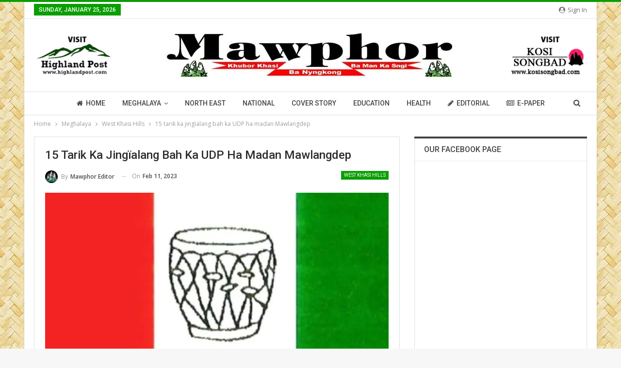

--- FILE ---
content_type: text/html; charset=UTF-8
request_url: https://mawphor.com/15-tarik-ka-jingialang-bah-ka-udp-ha-madan-mawlangdep/
body_size: 28600
content:
	<!DOCTYPE html>
		<!--[if IE 8]>
	<html class="ie ie8" dir="ltr" lang="en-US" prefix="og: https://ogp.me/ns#"> <![endif]-->
	<!--[if IE 9]>
	<html class="ie ie9" dir="ltr" lang="en-US" prefix="og: https://ogp.me/ns#"> <![endif]-->
	<!--[if gt IE 9]><!-->
<html dir="ltr" lang="en-US" prefix="og: https://ogp.me/ns#"> <!--<![endif]-->
	<head>
				<meta charset="UTF-8">
		<meta http-equiv="X-UA-Compatible" content="IE=edge">
		<meta name="viewport" content="width=device-width, initial-scale=1.0">
		<link rel="pingback" href="https://mawphor.com/xmlrpc.php"/>

		<title>15 tarik ka jingïalang bah ka UDP ha madan Mawlangdep - Mawphor</title>

		<!-- All in One SEO 4.6.4 - aioseo.com -->
		<meta name="description" content="Nongstoiñ, Rymphang, 10: Kum ka jingpynshai paitbah ïa ki mat treikam ha shuwa ba ka sngi thep vote kan poi, ka United Democratic Party Nongstoiñ circle kan pynlong ïa ka jingïalang ha madan Mawlangdep la 15 tarik mynta u bnai kata ha ka sngi balang ban wan. Ki nongïalam ba hakhmat jong ka party haba" />
		<meta name="robots" content="max-image-preview:large" />
		<meta name="google-site-verification" content="PoX_mH3XUHhXt0r19-vxKC0USRD71WEJ3o8COQgFWes" />
		<link rel="canonical" href="https://mawphor.com/15-tarik-ka-jingialang-bah-ka-udp-ha-madan-mawlangdep/" />
		<meta name="generator" content="All in One SEO (AIOSEO) 4.6.4" />

		<!-- Google tag (gtag.js) -->
<script async src="https://www.googletagmanager.com/gtag/js?id=G-7LEEN6LL5B"></script>
<script>
  window.dataLayer = window.dataLayer || [];
  function gtag(){dataLayer.push(arguments);}
  gtag('js', new Date());

  gtag('config', 'G-7LEEN6LL5B');
</script>
		<meta property="og:locale" content="en_US" />
		<meta property="og:site_name" content="Mawphor - Khubor Khasi Ba Nyngkong Ba Man Ka Sngi" />
		<meta property="og:type" content="article" />
		<meta property="og:title" content="15 tarik ka jingïalang bah ka UDP ha madan Mawlangdep - Mawphor" />
		<meta property="og:description" content="Nongstoiñ, Rymphang, 10: Kum ka jingpynshai paitbah ïa ki mat treikam ha shuwa ba ka sngi thep vote kan poi, ka United Democratic Party Nongstoiñ circle kan pynlong ïa ka jingïalang ha madan Mawlangdep la 15 tarik mynta u bnai kata ha ka sngi balang ban wan. Ki nongïalam ba hakhmat jong ka party haba" />
		<meta property="og:url" content="https://mawphor.com/15-tarik-ka-jingialang-bah-ka-udp-ha-madan-mawlangdep/" />
		<meta property="og:image" content="https://mawphor.com/wp-content/uploads/2022/04/UDP-1.jpg" />
		<meta property="og:image:secure_url" content="https://mawphor.com/wp-content/uploads/2022/04/UDP-1.jpg" />
		<meta property="og:image:width" content="1600" />
		<meta property="og:image:height" content="960" />
		<meta property="article:published_time" content="2023-02-11T03:50:51+00:00" />
		<meta property="article:modified_time" content="2023-02-11T03:50:51+00:00" />
		<meta property="article:publisher" content="https://www.facebook.com/Mawphor" />
		<meta name="twitter:card" content="summary_large_image" />
		<meta name="twitter:site" content="@Mawphor" />
		<meta name="twitter:title" content="15 tarik ka jingïalang bah ka UDP ha madan Mawlangdep - Mawphor" />
		<meta name="twitter:description" content="Nongstoiñ, Rymphang, 10: Kum ka jingpynshai paitbah ïa ki mat treikam ha shuwa ba ka sngi thep vote kan poi, ka United Democratic Party Nongstoiñ circle kan pynlong ïa ka jingïalang ha madan Mawlangdep la 15 tarik mynta u bnai kata ha ka sngi balang ban wan. Ki nongïalam ba hakhmat jong ka party haba" />
		<meta name="twitter:creator" content="@Mawphor" />
		<meta name="twitter:image" content="https://mawphor.com/wp-content/uploads/2022/04/UDP-1.jpg" />
		<meta name="twitter:label1" content="Written by" />
		<meta name="twitter:data1" content="Mawphor Editor" />
		<meta name="twitter:label2" content="Est. reading time" />
		<meta name="twitter:data2" content="1 minute" />
		<script type="application/ld+json" class="aioseo-schema">
			{"@context":"https:\/\/schema.org","@graph":[{"@type":"BlogPosting","@id":"https:\/\/mawphor.com\/15-tarik-ka-jingialang-bah-ka-udp-ha-madan-mawlangdep\/#blogposting","name":"15 tarik ka jing\u00efalang bah ka UDP ha madan Mawlangdep - Mawphor","headline":"15 tarik ka jing\u00efalang bah ka UDP ha madan Mawlangdep","author":{"@id":"https:\/\/mawphor.com\/author\/editor2\/#author"},"publisher":{"@id":"https:\/\/mawphor.com\/#organization"},"image":{"@type":"ImageObject","url":"https:\/\/mawphor.com\/wp-content\/uploads\/2022\/04\/UDP-1.jpg","width":1600,"height":960},"datePublished":"2023-02-11T09:20:51+05:30","dateModified":"2023-02-11T09:20:51+05:30","inLanguage":"en-US","mainEntityOfPage":{"@id":"https:\/\/mawphor.com\/15-tarik-ka-jingialang-bah-ka-udp-ha-madan-mawlangdep\/#webpage"},"isPartOf":{"@id":"https:\/\/mawphor.com\/15-tarik-ka-jingialang-bah-ka-udp-ha-madan-mawlangdep\/#webpage"},"articleSection":"West Khasi Hills"},{"@type":"BreadcrumbList","@id":"https:\/\/mawphor.com\/15-tarik-ka-jingialang-bah-ka-udp-ha-madan-mawlangdep\/#breadcrumblist","itemListElement":[{"@type":"ListItem","@id":"https:\/\/mawphor.com\/#listItem","position":1,"name":"Home","item":"https:\/\/mawphor.com\/","nextItem":"https:\/\/mawphor.com\/15-tarik-ka-jingialang-bah-ka-udp-ha-madan-mawlangdep\/#listItem"},{"@type":"ListItem","@id":"https:\/\/mawphor.com\/15-tarik-ka-jingialang-bah-ka-udp-ha-madan-mawlangdep\/#listItem","position":2,"name":"15 tarik ka jing\u00efalang bah ka UDP ha madan Mawlangdep","previousItem":"https:\/\/mawphor.com\/#listItem"}]},{"@type":"Organization","@id":"https:\/\/mawphor.com\/#organization","name":"Mawphor","description":"Khubor Khasi Ba Nyngkong Ba Man Ka Sngi","url":"https:\/\/mawphor.com\/","telephone":"+918415010478","logo":{"@type":"ImageObject","url":"https:\/\/mawphor.com\/wp-content\/uploads\/2022\/02\/mawphor_logo.jpg","@id":"https:\/\/mawphor.com\/15-tarik-ka-jingialang-bah-ka-udp-ha-madan-mawlangdep\/#organizationLogo","width":600,"height":90},"image":{"@id":"https:\/\/mawphor.com\/15-tarik-ka-jingialang-bah-ka-udp-ha-madan-mawlangdep\/#organizationLogo"},"sameAs":["https:\/\/www.facebook.com\/Mawphor","https:\/\/twitter.com\/Mawphor","https:\/\/youtube.com\/channel\/UCHxoMwq4TNPT7460MHWhNLg"]},{"@type":"Person","@id":"https:\/\/mawphor.com\/author\/editor2\/#author","url":"https:\/\/mawphor.com\/author\/editor2\/","name":"Mawphor Editor","image":{"@type":"ImageObject","@id":"https:\/\/mawphor.com\/15-tarik-ka-jingialang-bah-ka-udp-ha-madan-mawlangdep\/#authorImage","url":"https:\/\/mawphor.com\/wp-content\/uploads\/2022\/02\/favicon-150x150.jpg","width":96,"height":96,"caption":"Mawphor Editor"}},{"@type":"WebPage","@id":"https:\/\/mawphor.com\/15-tarik-ka-jingialang-bah-ka-udp-ha-madan-mawlangdep\/#webpage","url":"https:\/\/mawphor.com\/15-tarik-ka-jingialang-bah-ka-udp-ha-madan-mawlangdep\/","name":"15 tarik ka jing\u00efalang bah ka UDP ha madan Mawlangdep - Mawphor","description":"Nongstoi\u00f1, Rymphang, 10: Kum ka jingpynshai paitbah \u00efa ki mat treikam ha shuwa ba ka sngi thep vote kan poi, ka United Democratic Party Nongstoi\u00f1 circle kan pynlong \u00efa ka jing\u00efalang ha madan Mawlangdep la 15 tarik mynta u bnai kata ha ka sngi balang ban wan. Ki nong\u00efalam ba hakhmat jong ka party haba","inLanguage":"en-US","isPartOf":{"@id":"https:\/\/mawphor.com\/#website"},"breadcrumb":{"@id":"https:\/\/mawphor.com\/15-tarik-ka-jingialang-bah-ka-udp-ha-madan-mawlangdep\/#breadcrumblist"},"author":{"@id":"https:\/\/mawphor.com\/author\/editor2\/#author"},"creator":{"@id":"https:\/\/mawphor.com\/author\/editor2\/#author"},"image":{"@type":"ImageObject","url":"https:\/\/mawphor.com\/wp-content\/uploads\/2022\/04\/UDP-1.jpg","@id":"https:\/\/mawphor.com\/15-tarik-ka-jingialang-bah-ka-udp-ha-madan-mawlangdep\/#mainImage","width":1600,"height":960},"primaryImageOfPage":{"@id":"https:\/\/mawphor.com\/15-tarik-ka-jingialang-bah-ka-udp-ha-madan-mawlangdep\/#mainImage"},"datePublished":"2023-02-11T09:20:51+05:30","dateModified":"2023-02-11T09:20:51+05:30"},{"@type":"WebSite","@id":"https:\/\/mawphor.com\/#website","url":"https:\/\/mawphor.com\/","name":"Mawphor","description":"Khubor Khasi Ba Nyngkong Ba Man Ka Sngi","inLanguage":"en-US","publisher":{"@id":"https:\/\/mawphor.com\/#organization"}}]}
		</script>
		<!-- All in One SEO -->


<!-- Better Open Graph, Schema.org & Twitter Integration -->
<meta property="og:locale" content="en_us"/>
<meta property="og:site_name" content="Mawphor"/>
<meta property="og:url" content="https://mawphor.com/15-tarik-ka-jingialang-bah-ka-udp-ha-madan-mawlangdep/"/>
<meta property="og:title" content="15 tarik ka jingïalang bah ka UDP ha madan Mawlangdep"/>
<meta property="og:image" content="https://mawphor.com/wp-content/uploads/2022/04/UDP-1-1024x614.jpg"/>
<meta property="article:section" content="West Khasi Hills"/>
<meta property="og:description" content="Nongstoiñ, Rymphang, 10: Kum ka jingpynshai paitbah ïa ki mat treikam ha shuwa ba ka sngi thep vote kan poi, ka United Democratic Party Nongstoiñ circle kan pynlong ïa ka jingïalang ha madan Mawlangdep la 15 tarik mynta u bnai kata ha ka sngi balang "/>
<meta property="og:type" content="article"/>
<meta name="twitter:card" content="summary"/>
<meta name="twitter:url" content="https://mawphor.com/15-tarik-ka-jingialang-bah-ka-udp-ha-madan-mawlangdep/"/>
<meta name="twitter:title" content="15 tarik ka jingïalang bah ka UDP ha madan Mawlangdep"/>
<meta name="twitter:description" content="Nongstoiñ, Rymphang, 10: Kum ka jingpynshai paitbah ïa ki mat treikam ha shuwa ba ka sngi thep vote kan poi, ka United Democratic Party Nongstoiñ circle kan pynlong ïa ka jingïalang ha madan Mawlangdep la 15 tarik mynta u bnai kata ha ka sngi balang "/>
<meta name="twitter:image" content="https://mawphor.com/wp-content/uploads/2022/04/UDP-1-1024x614.jpg"/>
<!-- / Better Open Graph, Schema.org & Twitter Integration. -->
<link rel='dns-prefetch' href='//fonts.googleapis.com' />
<link rel="alternate" type="application/rss+xml" title="Mawphor &raquo; Feed" href="https://mawphor.com/feed/" />
<link rel="alternate" type="application/rss+xml" title="Mawphor &raquo; Comments Feed" href="https://mawphor.com/comments/feed/" />
<link rel="alternate" type="application/rss+xml" title="Mawphor &raquo; 15 tarik ka jingïalang bah ka UDP ha madan Mawlangdep Comments Feed" href="https://mawphor.com/15-tarik-ka-jingialang-bah-ka-udp-ha-madan-mawlangdep/feed/" />
<link rel="alternate" title="oEmbed (JSON)" type="application/json+oembed" href="https://mawphor.com/wp-json/oembed/1.0/embed?url=https%3A%2F%2Fmawphor.com%2F15-tarik-ka-jingialang-bah-ka-udp-ha-madan-mawlangdep%2F" />
<link rel="alternate" title="oEmbed (XML)" type="text/xml+oembed" href="https://mawphor.com/wp-json/oembed/1.0/embed?url=https%3A%2F%2Fmawphor.com%2F15-tarik-ka-jingialang-bah-ka-udp-ha-madan-mawlangdep%2F&#038;format=xml" />
<style id='wp-img-auto-sizes-contain-inline-css' type='text/css'>
img:is([sizes=auto i],[sizes^="auto," i]){contain-intrinsic-size:3000px 1500px}
/*# sourceURL=wp-img-auto-sizes-contain-inline-css */
</style>

<link rel='stylesheet' id='wp-block-library-css' href='https://mawphor.com/wp-includes/css/dist/block-library/style.min.css?ver=6.9' type='text/css' media='all' />
<style id='global-styles-inline-css' type='text/css'>
:root{--wp--preset--aspect-ratio--square: 1;--wp--preset--aspect-ratio--4-3: 4/3;--wp--preset--aspect-ratio--3-4: 3/4;--wp--preset--aspect-ratio--3-2: 3/2;--wp--preset--aspect-ratio--2-3: 2/3;--wp--preset--aspect-ratio--16-9: 16/9;--wp--preset--aspect-ratio--9-16: 9/16;--wp--preset--color--black: #000000;--wp--preset--color--cyan-bluish-gray: #abb8c3;--wp--preset--color--white: #ffffff;--wp--preset--color--pale-pink: #f78da7;--wp--preset--color--vivid-red: #cf2e2e;--wp--preset--color--luminous-vivid-orange: #ff6900;--wp--preset--color--luminous-vivid-amber: #fcb900;--wp--preset--color--light-green-cyan: #7bdcb5;--wp--preset--color--vivid-green-cyan: #00d084;--wp--preset--color--pale-cyan-blue: #8ed1fc;--wp--preset--color--vivid-cyan-blue: #0693e3;--wp--preset--color--vivid-purple: #9b51e0;--wp--preset--gradient--vivid-cyan-blue-to-vivid-purple: linear-gradient(135deg,rgb(6,147,227) 0%,rgb(155,81,224) 100%);--wp--preset--gradient--light-green-cyan-to-vivid-green-cyan: linear-gradient(135deg,rgb(122,220,180) 0%,rgb(0,208,130) 100%);--wp--preset--gradient--luminous-vivid-amber-to-luminous-vivid-orange: linear-gradient(135deg,rgb(252,185,0) 0%,rgb(255,105,0) 100%);--wp--preset--gradient--luminous-vivid-orange-to-vivid-red: linear-gradient(135deg,rgb(255,105,0) 0%,rgb(207,46,46) 100%);--wp--preset--gradient--very-light-gray-to-cyan-bluish-gray: linear-gradient(135deg,rgb(238,238,238) 0%,rgb(169,184,195) 100%);--wp--preset--gradient--cool-to-warm-spectrum: linear-gradient(135deg,rgb(74,234,220) 0%,rgb(151,120,209) 20%,rgb(207,42,186) 40%,rgb(238,44,130) 60%,rgb(251,105,98) 80%,rgb(254,248,76) 100%);--wp--preset--gradient--blush-light-purple: linear-gradient(135deg,rgb(255,206,236) 0%,rgb(152,150,240) 100%);--wp--preset--gradient--blush-bordeaux: linear-gradient(135deg,rgb(254,205,165) 0%,rgb(254,45,45) 50%,rgb(107,0,62) 100%);--wp--preset--gradient--luminous-dusk: linear-gradient(135deg,rgb(255,203,112) 0%,rgb(199,81,192) 50%,rgb(65,88,208) 100%);--wp--preset--gradient--pale-ocean: linear-gradient(135deg,rgb(255,245,203) 0%,rgb(182,227,212) 50%,rgb(51,167,181) 100%);--wp--preset--gradient--electric-grass: linear-gradient(135deg,rgb(202,248,128) 0%,rgb(113,206,126) 100%);--wp--preset--gradient--midnight: linear-gradient(135deg,rgb(2,3,129) 0%,rgb(40,116,252) 100%);--wp--preset--font-size--small: 13px;--wp--preset--font-size--medium: 20px;--wp--preset--font-size--large: 36px;--wp--preset--font-size--x-large: 42px;--wp--preset--spacing--20: 0.44rem;--wp--preset--spacing--30: 0.67rem;--wp--preset--spacing--40: 1rem;--wp--preset--spacing--50: 1.5rem;--wp--preset--spacing--60: 2.25rem;--wp--preset--spacing--70: 3.38rem;--wp--preset--spacing--80: 5.06rem;--wp--preset--shadow--natural: 6px 6px 9px rgba(0, 0, 0, 0.2);--wp--preset--shadow--deep: 12px 12px 50px rgba(0, 0, 0, 0.4);--wp--preset--shadow--sharp: 6px 6px 0px rgba(0, 0, 0, 0.2);--wp--preset--shadow--outlined: 6px 6px 0px -3px rgb(255, 255, 255), 6px 6px rgb(0, 0, 0);--wp--preset--shadow--crisp: 6px 6px 0px rgb(0, 0, 0);}:where(.is-layout-flex){gap: 0.5em;}:where(.is-layout-grid){gap: 0.5em;}body .is-layout-flex{display: flex;}.is-layout-flex{flex-wrap: wrap;align-items: center;}.is-layout-flex > :is(*, div){margin: 0;}body .is-layout-grid{display: grid;}.is-layout-grid > :is(*, div){margin: 0;}:where(.wp-block-columns.is-layout-flex){gap: 2em;}:where(.wp-block-columns.is-layout-grid){gap: 2em;}:where(.wp-block-post-template.is-layout-flex){gap: 1.25em;}:where(.wp-block-post-template.is-layout-grid){gap: 1.25em;}.has-black-color{color: var(--wp--preset--color--black) !important;}.has-cyan-bluish-gray-color{color: var(--wp--preset--color--cyan-bluish-gray) !important;}.has-white-color{color: var(--wp--preset--color--white) !important;}.has-pale-pink-color{color: var(--wp--preset--color--pale-pink) !important;}.has-vivid-red-color{color: var(--wp--preset--color--vivid-red) !important;}.has-luminous-vivid-orange-color{color: var(--wp--preset--color--luminous-vivid-orange) !important;}.has-luminous-vivid-amber-color{color: var(--wp--preset--color--luminous-vivid-amber) !important;}.has-light-green-cyan-color{color: var(--wp--preset--color--light-green-cyan) !important;}.has-vivid-green-cyan-color{color: var(--wp--preset--color--vivid-green-cyan) !important;}.has-pale-cyan-blue-color{color: var(--wp--preset--color--pale-cyan-blue) !important;}.has-vivid-cyan-blue-color{color: var(--wp--preset--color--vivid-cyan-blue) !important;}.has-vivid-purple-color{color: var(--wp--preset--color--vivid-purple) !important;}.has-black-background-color{background-color: var(--wp--preset--color--black) !important;}.has-cyan-bluish-gray-background-color{background-color: var(--wp--preset--color--cyan-bluish-gray) !important;}.has-white-background-color{background-color: var(--wp--preset--color--white) !important;}.has-pale-pink-background-color{background-color: var(--wp--preset--color--pale-pink) !important;}.has-vivid-red-background-color{background-color: var(--wp--preset--color--vivid-red) !important;}.has-luminous-vivid-orange-background-color{background-color: var(--wp--preset--color--luminous-vivid-orange) !important;}.has-luminous-vivid-amber-background-color{background-color: var(--wp--preset--color--luminous-vivid-amber) !important;}.has-light-green-cyan-background-color{background-color: var(--wp--preset--color--light-green-cyan) !important;}.has-vivid-green-cyan-background-color{background-color: var(--wp--preset--color--vivid-green-cyan) !important;}.has-pale-cyan-blue-background-color{background-color: var(--wp--preset--color--pale-cyan-blue) !important;}.has-vivid-cyan-blue-background-color{background-color: var(--wp--preset--color--vivid-cyan-blue) !important;}.has-vivid-purple-background-color{background-color: var(--wp--preset--color--vivid-purple) !important;}.has-black-border-color{border-color: var(--wp--preset--color--black) !important;}.has-cyan-bluish-gray-border-color{border-color: var(--wp--preset--color--cyan-bluish-gray) !important;}.has-white-border-color{border-color: var(--wp--preset--color--white) !important;}.has-pale-pink-border-color{border-color: var(--wp--preset--color--pale-pink) !important;}.has-vivid-red-border-color{border-color: var(--wp--preset--color--vivid-red) !important;}.has-luminous-vivid-orange-border-color{border-color: var(--wp--preset--color--luminous-vivid-orange) !important;}.has-luminous-vivid-amber-border-color{border-color: var(--wp--preset--color--luminous-vivid-amber) !important;}.has-light-green-cyan-border-color{border-color: var(--wp--preset--color--light-green-cyan) !important;}.has-vivid-green-cyan-border-color{border-color: var(--wp--preset--color--vivid-green-cyan) !important;}.has-pale-cyan-blue-border-color{border-color: var(--wp--preset--color--pale-cyan-blue) !important;}.has-vivid-cyan-blue-border-color{border-color: var(--wp--preset--color--vivid-cyan-blue) !important;}.has-vivid-purple-border-color{border-color: var(--wp--preset--color--vivid-purple) !important;}.has-vivid-cyan-blue-to-vivid-purple-gradient-background{background: var(--wp--preset--gradient--vivid-cyan-blue-to-vivid-purple) !important;}.has-light-green-cyan-to-vivid-green-cyan-gradient-background{background: var(--wp--preset--gradient--light-green-cyan-to-vivid-green-cyan) !important;}.has-luminous-vivid-amber-to-luminous-vivid-orange-gradient-background{background: var(--wp--preset--gradient--luminous-vivid-amber-to-luminous-vivid-orange) !important;}.has-luminous-vivid-orange-to-vivid-red-gradient-background{background: var(--wp--preset--gradient--luminous-vivid-orange-to-vivid-red) !important;}.has-very-light-gray-to-cyan-bluish-gray-gradient-background{background: var(--wp--preset--gradient--very-light-gray-to-cyan-bluish-gray) !important;}.has-cool-to-warm-spectrum-gradient-background{background: var(--wp--preset--gradient--cool-to-warm-spectrum) !important;}.has-blush-light-purple-gradient-background{background: var(--wp--preset--gradient--blush-light-purple) !important;}.has-blush-bordeaux-gradient-background{background: var(--wp--preset--gradient--blush-bordeaux) !important;}.has-luminous-dusk-gradient-background{background: var(--wp--preset--gradient--luminous-dusk) !important;}.has-pale-ocean-gradient-background{background: var(--wp--preset--gradient--pale-ocean) !important;}.has-electric-grass-gradient-background{background: var(--wp--preset--gradient--electric-grass) !important;}.has-midnight-gradient-background{background: var(--wp--preset--gradient--midnight) !important;}.has-small-font-size{font-size: var(--wp--preset--font-size--small) !important;}.has-medium-font-size{font-size: var(--wp--preset--font-size--medium) !important;}.has-large-font-size{font-size: var(--wp--preset--font-size--large) !important;}.has-x-large-font-size{font-size: var(--wp--preset--font-size--x-large) !important;}
/*# sourceURL=global-styles-inline-css */
</style>

<style id='classic-theme-styles-inline-css' type='text/css'>
/*! This file is auto-generated */
.wp-block-button__link{color:#fff;background-color:#32373c;border-radius:9999px;box-shadow:none;text-decoration:none;padding:calc(.667em + 2px) calc(1.333em + 2px);font-size:1.125em}.wp-block-file__button{background:#32373c;color:#fff;text-decoration:none}
/*# sourceURL=/wp-includes/css/classic-themes.min.css */
</style>
<link rel='stylesheet' id='publisher-child-css' href='https://mawphor.com/wp-content/themes/mawphor-child/style.css?ver=1.0.0' type='text/css' media='all' />
<link rel='stylesheet' id='better-framework-main-fonts-css' href='https://fonts.googleapis.com/css?family=Open+Sans:400,600%7CRoboto:400,500,400italic&#038;display=swap' type='text/css' media='all' />
<script type="text/javascript" src="https://mawphor.com/wp-includes/js/jquery/jquery.min.js?ver=3.7.1" id="jquery-core-js"></script>
<script type="text/javascript" src="https://mawphor.com/wp-includes/js/jquery/jquery-migrate.min.js?ver=3.4.1" id="jquery-migrate-js"></script>
<script></script><link rel="https://api.w.org/" href="https://mawphor.com/wp-json/" /><link rel="alternate" title="JSON" type="application/json" href="https://mawphor.com/wp-json/wp/v2/posts/28651" /><link rel="EditURI" type="application/rsd+xml" title="RSD" href="https://mawphor.com/xmlrpc.php?rsd" />
<meta name="generator" content="WordPress 6.9" />
<link rel='shortlink' href='https://mawphor.com/?p=28651' />
<meta name="generator" content="Powered by WPBakery Page Builder - drag and drop page builder for WordPress."/>
<script type="application/ld+json">{
    "@context": "http://schema.org/",
    "@type": "Organization",
    "@id": "#organization",
    "logo": {
        "@type": "ImageObject",
        "url": "http://mawphor.com/wp-content/uploads/2022/02/mawphor_logo.jpg"
    },
    "url": "https://mawphor.com/",
    "name": "Mawphor",
    "description": "Khubor Khasi Ba Nyngkong Ba Man Ka Sngi"
}</script>
<script type="application/ld+json">{
    "@context": "http://schema.org/",
    "@type": "WebSite",
    "name": "Mawphor",
    "alternateName": "Khubor Khasi Ba Nyngkong Ba Man Ka Sngi",
    "url": "https://mawphor.com/"
}</script>
<script type="application/ld+json">{
    "@context": "http://schema.org/",
    "@type": "BlogPosting",
    "headline": "15 tarik ka jing\u00efalang bah ka UDP ha madan Mawlangdep",
    "description": "Nongstoi\u00f1, Rymphang, 10: Kum ka jingpynshai paitbah \u00efa ki mat treikam ha shuwa ba ka sngi thep vote kan poi, ka United Democratic Party Nongstoi\u00f1 circle kan pynlong \u00efa ka jing\u00efalang ha madan Mawlangdep la 15 tarik mynta u bnai kata ha ka sngi balang ",
    "datePublished": "2023-02-11",
    "dateModified": "2023-02-11",
    "author": {
        "@type": "Person",
        "@id": "#person-MawphorEditor",
        "name": "Mawphor Editor"
    },
    "image": "https://mawphor.com/wp-content/uploads/2022/04/UDP-1.jpg",
    "interactionStatistic": [
        {
            "@type": "InteractionCounter",
            "interactionType": "http://schema.org/CommentAction",
            "userInteractionCount": "0"
        }
    ],
    "publisher": {
        "@id": "#organization"
    },
    "mainEntityOfPage": "https://mawphor.com/15-tarik-ka-jingialang-bah-ka-udp-ha-madan-mawlangdep/"
}</script>
<link rel='stylesheet' id='bf-minifed-css-1' href='https://mawphor.com/wp-content/bs-booster-cache/d3a70bca90925e7a1b61472b0bb72e4d.css' type='text/css' media='all' />
<link rel='stylesheet' id='1.0.0-1728671017' href='https://mawphor.com/wp-content/bs-booster-cache/d6d546ffd98a9230976cc1a1b86857c0.css' type='text/css' media='all' />
<link rel="icon" href="https://mawphor.com/wp-content/uploads/2022/02/cropped-favicon-32x32.jpg" sizes="32x32" />
<link rel="icon" href="https://mawphor.com/wp-content/uploads/2022/02/cropped-favicon-192x192.jpg" sizes="192x192" />
<link rel="apple-touch-icon" href="https://mawphor.com/wp-content/uploads/2022/02/cropped-favicon-180x180.jpg" />
<meta name="msapplication-TileImage" content="https://mawphor.com/wp-content/uploads/2022/02/cropped-favicon-270x270.jpg" />
<noscript><style> .wpb_animate_when_almost_visible { opacity: 1; }</style></noscript>	</head>

<body class="wp-singular post-template-default single single-post postid-28651 single-format-standard wp-theme-mawphor wp-child-theme-mawphor-child bs-theme bs-publisher bs-publisher-clean-tech active-light-box active-top-line ltr close-rh page-layout-2-col page-layout-2-col-right boxed active-sticky-sidebar main-menu-sticky-smart main-menu-full-width active-ajax-search single-prim-cat-27 single-cat-27  wpb-js-composer js-comp-ver-7.7.1 vc_responsive bs-ll-a" dir="ltr">
		<div class="main-wrap content-main-wrap">
			<header id="header" class="site-header header-style-1 full-width h-a-ad" itemscope="itemscope" itemtype="https://schema.org/WPHeader">
		<section class="topbar topbar-style-1 hidden-xs hidden-xs">
	<div class="content-wrap">
		<div class="container">
			<div class="topbar-inner clearfix">

									<div class="section-links">
													<a class="topbar-sign-in "
							   data-toggle="modal" data-target="#bsLoginModal">
								<i class="fa fa-user-circle"></i> Sign in							</a>

							<div class="modal sign-in-modal fade" id="bsLoginModal" tabindex="-1" role="dialog"
							     style="display: none">
								<div class="modal-dialog" role="document">
									<div class="modal-content">
											<span class="close-modal" data-dismiss="modal" aria-label="Close"><i
														class="fa fa-close"></i></span>
										<div class="modal-body">
											<div id="form_89377_" class="bs-shortcode bs-login-shortcode ">
		<div class="bs-login bs-type-login"  style="display:none">

					<div class="bs-login-panel bs-login-sign-panel bs-current-login-panel">
								<form name="loginform"
				      action="https://mawphor.com/wp-login.php" method="post">

					
					<div class="login-header">
						<span class="login-icon fa fa-user-circle main-color"></span>
						<p>Welcome, Login to your account.</p>
					</div>
					
					<div class="login-field login-username">
						<input type="text" name="log" id="form_89377_user_login" class="input"
						       value="" size="20"
						       placeholder="Username or Email..." required/>
					</div>

					<div class="login-field login-password">
						<input type="password" name="pwd" id="form_89377_user_pass"
						       class="input"
						       value="" size="20" placeholder="Password..."
						       required/>
					</div>

					
					<div class="login-field">
						<a href="https://mawphor.com/wp-login.php?action=lostpassword&redirect_to=https%3A%2F%2Fmawphor.com%2F15-tarik-ka-jingialang-bah-ka-udp-ha-madan-mawlangdep%2F"
						   class="go-reset-panel">Forget password?</a>

													<span class="login-remember">
							<input class="remember-checkbox" name="rememberme" type="checkbox"
							       id="form_89377_rememberme"
							       value="forever"  />
							<label class="remember-label">Remember me</label>
						</span>
											</div>

					
					<div class="login-field login-submit">
						<input type="submit" name="wp-submit"
						       class="button-primary login-btn"
						       value="Log In"/>
						<input type="hidden" name="redirect_to" value="https://mawphor.com/15-tarik-ka-jingialang-bah-ka-udp-ha-madan-mawlangdep/"/>
					</div>

									</form>
			</div>

			<div class="bs-login-panel bs-login-reset-panel">

				<span class="go-login-panel"><i
							class="fa fa-angle-left"></i> Sign in</span>

				<div class="bs-login-reset-panel-inner">
					<div class="login-header">
						<span class="login-icon fa fa-support"></span>
						<p>Recover your password.</p>
						<p>A password will be e-mailed to you.</p>
					</div>
										<form name="lostpasswordform" id="form_89377_lostpasswordform"
					      action="https://mawphor.com/wp-login.php?action=lostpassword"
					      method="post">

						<div class="login-field reset-username">
							<input type="text" name="user_login" class="input" value=""
							       placeholder="Username or Email..."
							       required/>
						</div>

						
						<div class="login-field reset-submit">

							<input type="hidden" name="redirect_to" value=""/>
							<input type="submit" name="wp-submit" class="login-btn"
							       value="Send My Password"/>

						</div>
					</form>
				</div>
			</div>
			</div>
	</div>
										</div>
									</div>
								</div>
							</div>
												</div>
				
				<div class="section-menu">
						<div id="menu-top" class="menu top-menu-wrapper" role="navigation" itemscope="itemscope" itemtype="https://schema.org/SiteNavigationElement">
		<nav class="top-menu-container">

			<ul id="top-navigation" class="top-menu menu clearfix bsm-pure">
									<li id="topbar-date" class="menu-item menu-item-date">
					<span
						class="topbar-date">Sunday, January 25, 2026</span>
					</li>
								</ul>

		</nav>
	</div>
				</div>
			</div>
		</div>
	</div>
</section>
		<div class="header-inner">
			<div class="content-wrap">
				<div class="container">
											<div class="row">
							<div class="row-height">

								<div class="sidebar-col sidebar-col-ad-left col-xs-2">
									<div class="col-inside">
										
											<aside id="sidebar" class="sidebar" role="complementary" itemscope="itemscope" itemtype="https://schema.org/WPSideBar">
												<div class="rxmdnqjw rxmdnqjw-pubadban rxmdnqjw-show-desktop rxmdnqjw-show-tablet-portrait rxmdnqjw-show-tablet-landscape rxmdnqjw-show-phone rxmdnqjw-loc-header_aside_logo_left rxmdnqjw-align-left rxmdnqjw-column-1 rxmdnqjw-clearfix no-bg-box-model"><div id="rxmdnqjw-132-1579028899" class="rxmdnqjw-container rxmdnqjw-type-image " itemscope="" itemtype="https://schema.org/WPAdBlock" data-adid="132" data-type="image"><a itemprop="url" class="rxmdnqjw-link" href="https://highlandpost.com/" target="_blank" ><img class="rxmdnqjw-image" src="https://mawphor.com/wp-content/uploads/2022/02/hp_logo.png.webp" alt="header_left" /></a></div></div>											</aside>
																				</div>
								</div>

								<div class="logo-col col-xs-8">
									<div class="col-inside">
										<div id="site-branding" class="site-branding">
	<p  id="site-title" class="logo h1 img-logo">
	<a href="https://mawphor.com/" itemprop="url" rel="home">
					<img id="site-logo" src="http://mawphor.com/wp-content/uploads/2022/02/mawphor_logo.jpg.webp"
			     alt="Mawphor"  />

			<span class="site-title">Mawphor - Khubor Khasi Ba Nyngkong Ba Man Ka Sngi</span>
				</a>
</p>
</div><!-- .site-branding -->
									</div>
								</div>

								<div class="sidebar-col sidebar-col-ad-right col-xs-2">
									<div class="col-inside">
										
											<aside id="sidebar" class="sidebar" role="complementary" itemscope="itemscope" itemtype="https://schema.org/WPSideBar">
												<div class="rxmdnqjw rxmdnqjw-pubadban rxmdnqjw-show-desktop rxmdnqjw-show-tablet-portrait rxmdnqjw-show-tablet-landscape rxmdnqjw-show-phone rxmdnqjw-loc-header_aside_logo_right rxmdnqjw-align-right rxmdnqjw-column-1 rxmdnqjw-clearfix no-bg-box-model"><div id="rxmdnqjw-157-1556505086" class="rxmdnqjw-container rxmdnqjw-type-image " itemscope="" itemtype="https://schema.org/WPAdBlock" data-adid="157" data-type="image"><a itemprop="url" class="rxmdnqjw-link" href="https://kosisongbad.com/" target="_blank" ><img class="rxmdnqjw-image" src="https://mawphor.com/wp-content/uploads/2022/02/ks_logo.png.webp" alt="header_right" /></a></div></div>											</aside>
																				</div>
								</div>

							</div>
						</div>
										</div>

			</div>
		</div>
		<div id="menu-main" class="menu main-menu-wrapper show-search-item menu-actions-btn-width-1" role="navigation" itemscope="itemscope" itemtype="https://schema.org/SiteNavigationElement">
	<div class="main-menu-inner">
		<div class="content-wrap">
			<div class="container">

				<nav class="main-menu-container">
					<ul id="main-navigation" class="main-menu menu bsm-pure clearfix">
						<li id="menu-item-105" class="menu-have-icon menu-icon-type-fontawesome menu-item menu-item-type-post_type menu-item-object-page menu-item-home better-anim-fade menu-item-105"><a href="https://mawphor.com/"><i class="bf-icon  fa fa-home"></i>Home</a></li>
<li id="menu-item-955" class="menu-item menu-item-type-taxonomy menu-item-object-category current-post-ancestor menu-term-15 better-anim-fade menu-item-has-children menu-item-has-mega menu-item-mega-tabbed-grid-posts menu-item-955"><a href="https://mawphor.com/category/meghalaya/">Meghalaya</a>
<!-- Mega Menu Start -->
	<div class="mega-menu tabbed-grid-posts">
		<div class="content-wrap clearfix">
			<ul class="tabs-section">
								<li class="active">
					<a href="https://mawphor.com/category/meghalaya/"
					   data-target="#mtab-268400950-15"
					   data-toggle="tab" aria-expanded="true"
					   class="term-15">
						<i class="fa fa-angle-right"></i> All					</a>
				</li>
									<li>
						<a href="https://mawphor.com/category/meghalaya/ri-bhoi/"
						   data-target="#mtab-268400950-32"
						   data-deferred-init="1837560911"
						   data-toggle="tab" data-deferred-event="mouseenter"
						   class="term-32">
							<i class="fa fa-angle-right"></i> Ri Bhoi						</a>
					</li>
										<li>
						<a href="https://mawphor.com/category/meghalaya/east-garo-hills/"
						   data-target="#mtab-268400950-19"
						   data-deferred-init="2084052708"
						   data-toggle="tab" data-deferred-event="mouseenter"
						   class="term-19">
							<i class="fa fa-angle-right"></i> East Garo Hills						</a>
					</li>
										<li>
						<a href="https://mawphor.com/category/meghalaya/west-garo-hills/"
						   data-target="#mtab-268400950-18"
						   data-deferred-init="322039171"
						   data-toggle="tab" data-deferred-event="mouseenter"
						   class="term-18">
							<i class="fa fa-angle-right"></i> West Garo Hills						</a>
					</li>
										<li>
						<a href="https://mawphor.com/category/meghalaya/east-khasi-hills/"
						   data-target="#mtab-268400950-21"
						   data-deferred-init="1293353258"
						   data-toggle="tab" data-deferred-event="mouseenter"
						   class="term-21">
							<i class="fa fa-angle-right"></i> East Khasi Hills						</a>
					</li>
										<li>
						<a href="https://mawphor.com/category/meghalaya/north-garo-hills/"
						   data-target="#mtab-268400950-16"
						   data-deferred-init="1243280170"
						   data-toggle="tab" data-deferred-event="mouseenter"
						   class="term-16">
							<i class="fa fa-angle-right"></i> North Garo Hills						</a>
					</li>
										<li>
						<a href="https://mawphor.com/category/meghalaya/south-garo-hills/"
						   data-target="#mtab-268400950-17"
						   data-deferred-init="230717247"
						   data-toggle="tab" data-deferred-event="mouseenter"
						   class="term-17">
							<i class="fa fa-angle-right"></i> South Garo Hills						</a>
					</li>
										<li>
						<a href="https://mawphor.com/category/meghalaya/west-khasi-hills/"
						   data-target="#mtab-268400950-27"
						   data-deferred-init="853577192"
						   data-toggle="tab" data-deferred-event="mouseenter"
						   class="term-27">
							<i class="fa fa-angle-right"></i> West Khasi Hills						</a>
					</li>
										<li>
						<a href="https://mawphor.com/category/meghalaya/east-jaintia-hills/"
						   data-target="#mtab-268400950-14"
						   data-deferred-init="758791872"
						   data-toggle="tab" data-deferred-event="mouseenter"
						   class="term-14">
							<i class="fa fa-angle-right"></i> East Jaintia Hills						</a>
					</li>
										<li>
						<a href="https://mawphor.com/category/meghalaya/west-jaintia-hills/"
						   data-target="#mtab-268400950-26"
						   data-deferred-init="1715141656"
						   data-toggle="tab" data-deferred-event="mouseenter"
						   class="term-26">
							<i class="fa fa-angle-right"></i> West Jaintia Hills						</a>
					</li>
										<li>
						<a href="https://mawphor.com/category/meghalaya/south-east-garo-hills/"
						   data-target="#mtab-268400950-30"
						   data-deferred-init="183239984"
						   data-toggle="tab" data-deferred-event="mouseenter"
						   class="term-30">
							<i class="fa fa-angle-right"></i> South West Garo Hills						</a>
					</li>
								</ul>
			<div class="tab-content">
				<div class="tab-pane bs-tab-anim bs-tab-animated active"
				     id="mtab-268400950-15">
							<div class="bs-pagination-wrapper main-term-15 next_prev ">
			<div class="listing listing-grid listing-grid-1 clearfix columns-3">
		<div class="post-99663 type-post format-standard has-post-thumbnail sticky  simple-grid  listing-item listing-item-grid listing-item-grid-1 main-term-21">
	<div class="item-inner">
					<div class="featured clearfix">
				<div class="term-badges floated"><span class="term-badge term-21"><a href="https://mawphor.com/category/meghalaya/east-khasi-hills/">East Khasi Hills</a></span></div>				<a  title="Dei ban thung da ka Kynhun ba Kyrpang ban wanrah biang ïa ka shongsuk ha rilum Garo ong ki Seng Bhalang" data-src="https://mawphor.com/wp-content/uploads/2026/01/IMG-20260123-WA0007-357x210.jpg" data-bs-srcset="{&quot;baseurl&quot;:&quot;https:\/\/mawphor.com\/wp-content\/uploads\/2026\/01\/&quot;,&quot;sizes&quot;:{&quot;210&quot;:&quot;IMG-20260123-WA0007-210x136.jpg&quot;,&quot;279&quot;:&quot;IMG-20260123-WA0007-279x220.jpg&quot;,&quot;357&quot;:&quot;IMG-20260123-WA0007-357x210.jpg&quot;,&quot;500&quot;:&quot;IMG-20260123-WA0007.jpg&quot;}}"						class="img-holder" href="https://mawphor.com/dei-ban-thung-da-ka-kynhun-ba-kyrpang-ban-wanrah-biang-ia-ka-shongsuk-ha-rilum-garo-ong-ki-seng-bhalang/"></a>

							</div>
		<p class="title">		<a href="https://mawphor.com/dei-ban-thung-da-ka-kynhun-ba-kyrpang-ban-wanrah-biang-ia-ka-shongsuk-ha-rilum-garo-ong-ki-seng-bhalang/" class="post-title post-url">
			Dei ban thung da ka Kynhun ba Kyrpang ban wanrah biang ïa ka shongsuk ha rilum Garo&hellip;		</a>
		</p>	</div>
	</div >
	<div class="post-99662 type-post format-standard has-post-thumbnail  simple-grid  listing-item listing-item-grid listing-item-grid-1 main-term-21">
	<div class="item-inner">
					<div class="featured clearfix">
				<div class="term-badges floated"><span class="term-badge term-21"><a href="https://mawphor.com/category/meghalaya/east-khasi-hills/">East Khasi Hills</a></span></div>				<a  title="Ka jingpynkylla ïa ka MGNREGA sha ka VB-GRAMG ka dei ka jingnion beiñ ka BJP ïa kiba duk ha Meghalaya : Pala" data-src="https://mawphor.com/wp-content/uploads/2023/07/pala-357x210.jpg" data-bs-srcset="{&quot;baseurl&quot;:&quot;https:\/\/mawphor.com\/wp-content\/uploads\/2023\/07\/&quot;,&quot;sizes&quot;:{&quot;210&quot;:&quot;pala-210x136.jpg&quot;,&quot;279&quot;:&quot;pala-279x220.jpg&quot;,&quot;357&quot;:&quot;pala-357x210.jpg&quot;,&quot;500&quot;:&quot;pala.jpg&quot;}}"						class="img-holder" href="https://mawphor.com/ka-jingpynkylla-ia-ka-mgnrega-sha-ka-vb-gramg-ka-dei-ka-jingnion-bein-ka-bjp-ia-kiba-duk-ha-meghalaya-pala/"></a>

							</div>
		<p class="title">		<a href="https://mawphor.com/ka-jingpynkylla-ia-ka-mgnrega-sha-ka-vb-gramg-ka-dei-ka-jingnion-bein-ka-bjp-ia-kiba-duk-ha-meghalaya-pala/" class="post-title post-url">
			Ka jingpynkylla ïa ka MGNREGA sha ka VB-GRAMG ka dei ka jingnion beiñ ka BJP ïa kiba&hellip;		</a>
		</p>	</div>
	</div >
	<div class="post-99661 type-post format-standard has-post-thumbnail  simple-grid  listing-item listing-item-grid listing-item-grid-1 main-term-21">
	<div class="item-inner">
					<div class="featured clearfix">
				<div class="term-badges floated"><span class="term-badge term-21"><a href="https://mawphor.com/category/meghalaya/east-khasi-hills/">East Khasi Hills</a></span></div>				<a  title="Ka SIR kan wanrah ka jingkylla kaba khraw bha ha ka jaka puta, khyndew ka shyiap: HYC" data-src="https://mawphor.com/wp-content/uploads/2022/08/HYC-357x210.jpg" data-bs-srcset="{&quot;baseurl&quot;:&quot;https:\/\/mawphor.com\/wp-content\/uploads\/2022\/08\/&quot;,&quot;sizes&quot;:{&quot;210&quot;:&quot;HYC-210x136.jpg&quot;,&quot;279&quot;:&quot;HYC-279x220.jpg&quot;,&quot;357&quot;:&quot;HYC-357x210.jpg&quot;,&quot;510&quot;:&quot;HYC.jpg&quot;}}"						class="img-holder" href="https://mawphor.com/ka-sir-kan-wanrah-ka-jingkylla-kaba-khraw-bha-ha-ka-jaka-puta-khyndew-ka-shyiap-hyc/"></a>

							</div>
		<p class="title">		<a href="https://mawphor.com/ka-sir-kan-wanrah-ka-jingkylla-kaba-khraw-bha-ha-ka-jaka-puta-khyndew-ka-shyiap-hyc/" class="post-title post-url">
			Ka SIR kan wanrah ka jingkylla kaba khraw bha ha ka jaka puta, khyndew ka shyiap: HYC		</a>
		</p>	</div>
	</div >
	</div>
	
	</div><div class="bs-pagination bs-ajax-pagination next_prev main-term-15 clearfix">
			<script>var bs_ajax_paginate_913630206 = '{"query":{"paginate":"next_prev","show_label":1,"order_by":"date","count":3,"category":"15","_layout":{"state":"1|1|0","page":"2-col-right"}},"type":"wp_query","view":"Publisher::bs_pagin_ajax_tabbed_mega_grid_posts","current_page":1,"ajax_url":"\/wp-admin\/admin-ajax.php","remove_duplicates":"0","paginate":"next_prev","_layout":{"state":"1|1|0","page":"2-col-right"},"_bs_pagin_token":"d41778a"}';</script>				<a class="btn-bs-pagination prev disabled" rel="prev" data-id="913630206"
				   title="Previous">
					<i class="fa fa-angle-left"
					   aria-hidden="true"></i> Prev				</a>
				<a  rel="next" class="btn-bs-pagination next"
				   data-id="913630206" title="Next">
					Next <i
							class="fa fa-angle-right" aria-hidden="true"></i>
				</a>
				</div>				</div>
									<div class="tab-pane bs-tab-anim bs-deferred-container"
					     id="mtab-268400950-32">
								<div class="bs-pagination-wrapper main-term-32 next_prev ">
				<div class="bs-deferred-load-wrapper" id="bsd_1837560911">
			<script>var bs_deferred_loading_bsd_1837560911 = '{"query":{"paginate":"next_prev","show_label":1,"order_by":"date","count":3,"category":32,"_layout":{"state":"1|1|0","page":"2-col-right"}},"type":"wp_query","view":"Publisher::bs_pagin_ajax_tabbed_mega_grid_posts","current_page":1,"ajax_url":"\/wp-admin\/admin-ajax.php","remove_duplicates":"0","paginate":"next_prev","_layout":{"state":"1|1|0","page":"2-col-right"},"_bs_pagin_token":"3fe0234"}';</script>
		</div>
		
	</div>					</div>
										<div class="tab-pane bs-tab-anim bs-deferred-container"
					     id="mtab-268400950-19">
								<div class="bs-pagination-wrapper main-term-19 next_prev ">
				<div class="bs-deferred-load-wrapper" id="bsd_2084052708">
			<script>var bs_deferred_loading_bsd_2084052708 = '{"query":{"paginate":"next_prev","show_label":1,"order_by":"date","count":3,"category":19,"_layout":{"state":"1|1|0","page":"2-col-right"}},"type":"wp_query","view":"Publisher::bs_pagin_ajax_tabbed_mega_grid_posts","current_page":1,"ajax_url":"\/wp-admin\/admin-ajax.php","remove_duplicates":"0","paginate":"next_prev","_layout":{"state":"1|1|0","page":"2-col-right"},"_bs_pagin_token":"3f4d03c"}';</script>
		</div>
		
	</div>					</div>
										<div class="tab-pane bs-tab-anim bs-deferred-container"
					     id="mtab-268400950-18">
								<div class="bs-pagination-wrapper main-term-18 next_prev ">
				<div class="bs-deferred-load-wrapper" id="bsd_322039171">
			<script>var bs_deferred_loading_bsd_322039171 = '{"query":{"paginate":"next_prev","show_label":1,"order_by":"date","count":3,"category":18,"_layout":{"state":"1|1|0","page":"2-col-right"}},"type":"wp_query","view":"Publisher::bs_pagin_ajax_tabbed_mega_grid_posts","current_page":1,"ajax_url":"\/wp-admin\/admin-ajax.php","remove_duplicates":"0","paginate":"next_prev","_layout":{"state":"1|1|0","page":"2-col-right"},"_bs_pagin_token":"08f201d"}';</script>
		</div>
		
	</div>					</div>
										<div class="tab-pane bs-tab-anim bs-deferred-container"
					     id="mtab-268400950-21">
								<div class="bs-pagination-wrapper main-term-21 next_prev ">
				<div class="bs-deferred-load-wrapper" id="bsd_1293353258">
			<script>var bs_deferred_loading_bsd_1293353258 = '{"query":{"paginate":"next_prev","show_label":1,"order_by":"date","count":3,"category":21,"_layout":{"state":"1|1|0","page":"2-col-right"}},"type":"wp_query","view":"Publisher::bs_pagin_ajax_tabbed_mega_grid_posts","current_page":1,"ajax_url":"\/wp-admin\/admin-ajax.php","remove_duplicates":"0","paginate":"next_prev","_layout":{"state":"1|1|0","page":"2-col-right"},"_bs_pagin_token":"8734ea8"}';</script>
		</div>
		
	</div>					</div>
										<div class="tab-pane bs-tab-anim bs-deferred-container"
					     id="mtab-268400950-16">
								<div class="bs-pagination-wrapper main-term-16 next_prev ">
				<div class="bs-deferred-load-wrapper" id="bsd_1243280170">
			<script>var bs_deferred_loading_bsd_1243280170 = '{"query":{"paginate":"next_prev","show_label":1,"order_by":"date","count":3,"category":16,"_layout":{"state":"1|1|0","page":"2-col-right"}},"type":"wp_query","view":"Publisher::bs_pagin_ajax_tabbed_mega_grid_posts","current_page":1,"ajax_url":"\/wp-admin\/admin-ajax.php","remove_duplicates":"0","paginate":"next_prev","_layout":{"state":"1|1|0","page":"2-col-right"},"_bs_pagin_token":"f493c66"}';</script>
		</div>
		
	</div>					</div>
										<div class="tab-pane bs-tab-anim bs-deferred-container"
					     id="mtab-268400950-17">
								<div class="bs-pagination-wrapper main-term-17 next_prev ">
				<div class="bs-deferred-load-wrapper" id="bsd_230717247">
			<script>var bs_deferred_loading_bsd_230717247 = '{"query":{"paginate":"next_prev","show_label":1,"order_by":"date","count":3,"category":17,"_layout":{"state":"1|1|0","page":"2-col-right"}},"type":"wp_query","view":"Publisher::bs_pagin_ajax_tabbed_mega_grid_posts","current_page":1,"ajax_url":"\/wp-admin\/admin-ajax.php","remove_duplicates":"0","paginate":"next_prev","_layout":{"state":"1|1|0","page":"2-col-right"},"_bs_pagin_token":"145ccbf"}';</script>
		</div>
		
	</div>					</div>
										<div class="tab-pane bs-tab-anim bs-deferred-container"
					     id="mtab-268400950-27">
								<div class="bs-pagination-wrapper main-term-27 next_prev ">
				<div class="bs-deferred-load-wrapper" id="bsd_853577192">
			<script>var bs_deferred_loading_bsd_853577192 = '{"query":{"paginate":"next_prev","show_label":1,"order_by":"date","count":3,"category":27,"_layout":{"state":"1|1|0","page":"2-col-right"}},"type":"wp_query","view":"Publisher::bs_pagin_ajax_tabbed_mega_grid_posts","current_page":1,"ajax_url":"\/wp-admin\/admin-ajax.php","remove_duplicates":"0","paginate":"next_prev","_layout":{"state":"1|1|0","page":"2-col-right"},"_bs_pagin_token":"b7f699d"}';</script>
		</div>
		
	</div>					</div>
										<div class="tab-pane bs-tab-anim bs-deferred-container"
					     id="mtab-268400950-14">
								<div class="bs-pagination-wrapper main-term-14 next_prev ">
				<div class="bs-deferred-load-wrapper" id="bsd_758791872">
			<script>var bs_deferred_loading_bsd_758791872 = '{"query":{"paginate":"next_prev","show_label":1,"order_by":"date","count":3,"category":14,"_layout":{"state":"1|1|0","page":"2-col-right"}},"type":"wp_query","view":"Publisher::bs_pagin_ajax_tabbed_mega_grid_posts","current_page":1,"ajax_url":"\/wp-admin\/admin-ajax.php","remove_duplicates":"0","paginate":"next_prev","_layout":{"state":"1|1|0","page":"2-col-right"},"_bs_pagin_token":"af721e5"}';</script>
		</div>
		
	</div>					</div>
										<div class="tab-pane bs-tab-anim bs-deferred-container"
					     id="mtab-268400950-26">
								<div class="bs-pagination-wrapper main-term-26 next_prev ">
				<div class="bs-deferred-load-wrapper" id="bsd_1715141656">
			<script>var bs_deferred_loading_bsd_1715141656 = '{"query":{"paginate":"next_prev","show_label":1,"order_by":"date","count":3,"category":26,"_layout":{"state":"1|1|0","page":"2-col-right"}},"type":"wp_query","view":"Publisher::bs_pagin_ajax_tabbed_mega_grid_posts","current_page":1,"ajax_url":"\/wp-admin\/admin-ajax.php","remove_duplicates":"0","paginate":"next_prev","_layout":{"state":"1|1|0","page":"2-col-right"},"_bs_pagin_token":"6181058"}';</script>
		</div>
		
	</div>					</div>
										<div class="tab-pane bs-tab-anim bs-deferred-container"
					     id="mtab-268400950-30">
								<div class="bs-pagination-wrapper main-term-30 next_prev ">
				<div class="bs-deferred-load-wrapper" id="bsd_183239984">
			<script>var bs_deferred_loading_bsd_183239984 = '{"query":{"paginate":"next_prev","show_label":1,"order_by":"date","count":3,"category":30,"_layout":{"state":"1|1|0","page":"2-col-right"}},"type":"wp_query","view":"Publisher::bs_pagin_ajax_tabbed_mega_grid_posts","current_page":1,"ajax_url":"\/wp-admin\/admin-ajax.php","remove_duplicates":"0","paginate":"next_prev","_layout":{"state":"1|1|0","page":"2-col-right"},"_bs_pagin_token":"a836a9f"}';</script>
		</div>
		
	</div>					</div>
								</div>
		</div>
	</div>

<!-- Mega Menu End -->
</li>
<li id="menu-item-957" class="menu-item menu-item-type-taxonomy menu-item-object-category menu-term-22 better-anim-fade menu-item-957"><a href="https://mawphor.com/category/north-east/">North East</a></li>
<li id="menu-item-956" class="menu-item menu-item-type-taxonomy menu-item-object-category menu-term-24 better-anim-fade menu-item-956"><a href="https://mawphor.com/category/national/">National</a></li>
<li id="menu-item-949" class="menu-item menu-item-type-taxonomy menu-item-object-category menu-term-28 better-anim-fade menu-item-949"><a href="https://mawphor.com/category/cover-story/">Cover Story</a></li>
<li id="menu-item-952" class="menu-item menu-item-type-taxonomy menu-item-object-category menu-term-20 better-anim-fade menu-item-952"><a href="https://mawphor.com/category/education/">Education</a></li>
<li id="menu-item-953" class="menu-item menu-item-type-taxonomy menu-item-object-category menu-term-31 better-anim-fade menu-item-953"><a href="https://mawphor.com/category/health/">Health</a></li>
<li id="menu-item-951" class="menu-have-icon menu-icon-type-fontawesome menu-item menu-item-type-taxonomy menu-item-object-category menu-term-35 better-anim-fade menu-item-951"><a href="https://mawphor.com/category/editorial/"><i class="bf-icon  fa fa-pencil"></i>Editorial</a></li>
<li id="menu-item-6376" class="menu-have-icon menu-icon-type-fontawesome menu-item menu-item-type-post_type menu-item-object-page better-anim-fade menu-item-6376"><a href="https://mawphor.com/e-paper/"><i class="bf-icon  fa fa-newspaper-o"></i>E-Paper</a></li>
					</ul><!-- #main-navigation -->
											<div class="menu-action-buttons width-1">
															<div class="search-container close">
									<span class="search-handler"><i class="fa fa-search"></i></span>

									<div class="search-box clearfix">
										<form role="search" method="get" class="search-form clearfix" action="https://mawphor.com">
	<input type="search" class="search-field"
	       placeholder="Search..."
	       value="" name="s"
	       title="Search for:"
	       autocomplete="off">
	<input type="submit" class="search-submit" value="Search">
</form><!-- .search-form -->
									</div>
								</div>
														</div>
										</nav><!-- .main-menu-container -->

			</div>
		</div>
	</div>
</div><!-- .menu -->	</header><!-- .header -->
	<div class="rh-header clearfix light deferred-block-exclude">
		<div class="rh-container clearfix">

			<div class="menu-container close">
				<span class="menu-handler"><span class="lines"></span></span>
			</div><!-- .menu-container -->

			<div class="logo-container rh-img-logo">
				<a href="https://mawphor.com/" itemprop="url" rel="home">
											<img src="http://mawphor.com/wp-content/uploads/2022/02/mawphor_logo.jpg.webp"
						     alt="Mawphor"  />				</a>
			</div><!-- .logo-container -->
		</div><!-- .rh-container -->
	</div><!-- .rh-header -->
<nav role="navigation" aria-label="Breadcrumbs" class="bf-breadcrumb clearfix bc-top-style"><div class="container bf-breadcrumb-container"><ul class="bf-breadcrumb-items" itemscope itemtype="http://schema.org/BreadcrumbList"><meta name="numberOfItems" content="4" /><meta name="itemListOrder" content="Ascending" /><li itemprop="itemListElement" itemscope itemtype="http://schema.org/ListItem" class="bf-breadcrumb-item bf-breadcrumb-begin"><a itemprop="item" href="https://mawphor.com" rel="home"><span itemprop="name">Home</span></a><meta itemprop="position" content="1" /></li><li itemprop="itemListElement" itemscope itemtype="http://schema.org/ListItem" class="bf-breadcrumb-item"><a itemprop="item" href="https://mawphor.com/category/meghalaya/" ><span itemprop="name">Meghalaya</span></a><meta itemprop="position" content="2" /></li><li itemprop="itemListElement" itemscope itemtype="http://schema.org/ListItem" class="bf-breadcrumb-item"><a itemprop="item" href="https://mawphor.com/category/meghalaya/west-khasi-hills/" ><span itemprop="name">West Khasi Hills</span></a><meta itemprop="position" content="3" /></li><li itemprop="itemListElement" itemscope itemtype="http://schema.org/ListItem" class="bf-breadcrumb-item bf-breadcrumb-end"><span itemprop="name">15 tarik ka jingïalang bah ka UDP ha madan Mawlangdep</span><meta itemprop="item" content="https://mawphor.com/15-tarik-ka-jingialang-bah-ka-udp-ha-madan-mawlangdep/"/><meta itemprop="position" content="4" /></li></ul></div></nav><div class="content-wrap">
		<main id="content" class="content-container">

		<div class="container layout-2-col layout-2-col-1 layout-right-sidebar layout-bc-before post-template-1">
			<div class="row main-section">
										<div class="col-sm-8 content-column">
								<div class="single-container">
		<article id="post-28651" class="post-28651 post type-post status-publish format-standard has-post-thumbnail  category-west-khasi-hills single-post-content has-thumbnail">
						<div class="post-header post-tp-1-header">
									<h1 class="single-post-title">
						<span class="post-title" itemprop="headline">15 tarik ka jingïalang bah ka UDP ha madan Mawlangdep</span></h1>
										<div class="post-meta-wrap clearfix">
						<div class="term-badges "><span class="term-badge term-27"><a href="https://mawphor.com/category/meghalaya/west-khasi-hills/">West Khasi Hills</a></span></div><div class="post-meta single-post-meta">
			<a href="https://mawphor.com/author/editor2/"
		   title="Browse Author Articles"
		   class="post-author-a post-author-avatar">
			<img alt=''  data-src='https://mawphor.com/wp-content/uploads/2022/02/favicon-150x150.jpg.webp' class='avatar avatar-26 photo avatar-default' height='26' width='26' /><span class="post-author-name">By <b>Mawphor Editor</b></span>		</a>
					<span class="time"><time class="post-published updated"
			                         datetime="2023-02-11T09:20:51+05:30">On <b>Feb 11, 2023</b></time></span>
			</div>
					</div>
									<div class="single-featured">
					<img  width="750" height="430" alt="" data-src="https://mawphor.com/wp-content/uploads/2022/04/UDP-1-750x430.jpg.webp">				</div>
			</div>
					<div class="post-share single-post-share top-share clearfix style-1">
			<div class="post-share-btn-group">
				<a href="https://mawphor.com/15-tarik-ka-jingialang-bah-ka-udp-ha-madan-mawlangdep/#respond" class="post-share-btn post-share-btn-comments comments" title="Leave a comment on: &ldquo;15 tarik ka jingïalang bah ka UDP ha madan Mawlangdep&rdquo;"><i class="bf-icon fa fa-comments" aria-hidden="true"></i> <b class="number">0</b></a>			</div>
						<div class="share-handler-wrap ">
				<span class="share-handler post-share-btn rank-default">
					<i class="bf-icon  fa fa-share-alt"></i>						<b class="text">Share</b>
										</span>
				<span class="social-item facebook has-title"><a href="https://www.facebook.com/sharer.php?u=https%3A%2F%2Fmawphor.com%2F15-tarik-ka-jingialang-bah-ka-udp-ha-madan-mawlangdep%2F" target="_blank" rel="nofollow noreferrer" class="bs-button-el" onclick="window.open(this.href, 'share-facebook','left=50,top=50,width=600,height=320,toolbar=0'); return false;"><span class="icon"><i class="bf-icon fa fa-facebook"></i></span><span class="item-title">Facebook</span></a></span><span class="social-item twitter has-title"><a href="https://twitter.com/share?text=15 tarik ka jingïalang bah ka UDP ha madan Mawlangdep&url=https%3A%2F%2Fmawphor.com%2F15-tarik-ka-jingialang-bah-ka-udp-ha-madan-mawlangdep%2F" target="_blank" rel="nofollow noreferrer" class="bs-button-el" onclick="window.open(this.href, 'share-twitter','left=50,top=50,width=600,height=320,toolbar=0'); return false;"><span class="icon"><i class="bf-icon fa fa-twitter"></i></span><span class="item-title">Twitter</span></a></span><span class="social-item facebook-messenger has-title"><a href="https://www.facebook.com/dialog/send?link=https%3A%2F%2Fmawphor.com%2F15-tarik-ka-jingialang-bah-ka-udp-ha-madan-mawlangdep%2F&app_id=521270401588372&redirect_uri=https%3A%2F%2Fmawphor.com%2F15-tarik-ka-jingialang-bah-ka-udp-ha-madan-mawlangdep%2F" target="_blank" rel="nofollow noreferrer" class="bs-button-el" onclick="window.open(this.href, 'share-facebook-messenger','left=50,top=50,width=600,height=320,toolbar=0'); return false;"><span class="icon"><i class="bf-icon bsfi-facebook-messenger"></i></span><span class="item-title">Facebook Messenger</span></a></span><span class="social-item whatsapp has-title"><a href="whatsapp://send?text=15 tarik ka jingïalang bah ka UDP ha madan Mawlangdep %0A%0A https%3A%2F%2Fmawphor.com%2F15-tarik-ka-jingialang-bah-ka-udp-ha-madan-mawlangdep%2F" target="_blank" rel="nofollow noreferrer" class="bs-button-el" onclick="window.open(this.href, 'share-whatsapp','left=50,top=50,width=600,height=320,toolbar=0'); return false;"><span class="icon"><i class="bf-icon fa fa-whatsapp"></i></span><span class="item-title">WhatsApp</span></a></span><span class="social-item print has-title"><a href="#" target="_blank" rel="nofollow noreferrer" class="bs-button-el" ><span class="icon"><i class="bf-icon fa fa-print"></i></span><span class="item-title">Print</span></a></span><span class="social-item email has-title"><a href="mailto:?subject=15 tarik ka jingïalang bah ka UDP ha madan Mawlangdep&body=https%3A%2F%2Fmawphor.com%2F15-tarik-ka-jingialang-bah-ka-udp-ha-madan-mawlangdep%2F" target="_blank" rel="nofollow noreferrer" class="bs-button-el" onclick="window.open(this.href, 'share-email','left=50,top=50,width=600,height=320,toolbar=0'); return false;"><span class="icon"><i class="bf-icon fa fa-envelope-open"></i></span><span class="item-title">Email</span></a></span></div>		</div>
					<div class="entry-content clearfix single-post-content">
				<p>Nongstoiñ, Rymphang, 10: Kum ka jingpynshai paitbah ïa ki mat treikam ha shuwa ba ka sngi thep vote kan poi, ka United Democratic Party Nongstoiñ circle kan pynlong ïa ka jingïalang ha madan Mawlangdep la 15 tarik mynta u bnai kata ha ka sngi balang ban wan.<br />
Ki nongïalam ba hakhmat jong ka party haba pyntip ha u nongthoh khubor mynta ka sngi, ki la ong ba ha katei ka jingïalang la khot sngewbha ïabroh ki nongkitkam jong ki primary unit jong ka Mawlangdep zone, ki nongkyrshan na baroh ki polling station kiba hap ha ka zone bad ka pdiang sngewbha ruh lada don ki nongkyrshan na kiwei pat ki party lada ki wan ban rung sha ka UDP.<br />
Nalor kata ki nongïalam ka party ki kyrpad ïa ki nongkitkam bad ki dkhot na ki primary unit, ki sub unit ba kin ïatrei shitom na ka bynta ban pynsngewthuh ïa ki paitbah nongshong shnong, ba ha kane ka kynti kaba mynta ki paitbah Khasi bad Jaiñtia, ki la kwah shisha ba ki party riew lum kin synshar hi noh ïa ka jylla, ym ban shu iawai sah ha kiwei pat ki party, khnang ba kan shong suk shong saiñ bad ka roi ka par kan kiew sted ha Khasi bad Jaiñtia.</p> 			</div>

						<div class="post-share single-post-share bottom-share clearfix style-1">
			<div class="post-share-btn-group">
				<a href="https://mawphor.com/15-tarik-ka-jingialang-bah-ka-udp-ha-madan-mawlangdep/#respond" class="post-share-btn post-share-btn-comments comments" title="Leave a comment on: &ldquo;15 tarik ka jingïalang bah ka UDP ha madan Mawlangdep&rdquo;"><i class="bf-icon fa fa-comments" aria-hidden="true"></i> <b class="number">0</b></a>			</div>
						<div class="share-handler-wrap ">
				<span class="share-handler post-share-btn rank-default">
					<i class="bf-icon  fa fa-share-alt"></i>						<b class="text">Share</b>
										</span>
				<span class="social-item facebook has-title"><a href="https://www.facebook.com/sharer.php?u=https%3A%2F%2Fmawphor.com%2F15-tarik-ka-jingialang-bah-ka-udp-ha-madan-mawlangdep%2F" target="_blank" rel="nofollow noreferrer" class="bs-button-el" onclick="window.open(this.href, 'share-facebook','left=50,top=50,width=600,height=320,toolbar=0'); return false;"><span class="icon"><i class="bf-icon fa fa-facebook"></i></span><span class="item-title">Facebook</span></a></span><span class="social-item twitter has-title"><a href="https://twitter.com/share?text=15 tarik ka jingïalang bah ka UDP ha madan Mawlangdep&url=https%3A%2F%2Fmawphor.com%2F15-tarik-ka-jingialang-bah-ka-udp-ha-madan-mawlangdep%2F" target="_blank" rel="nofollow noreferrer" class="bs-button-el" onclick="window.open(this.href, 'share-twitter','left=50,top=50,width=600,height=320,toolbar=0'); return false;"><span class="icon"><i class="bf-icon fa fa-twitter"></i></span><span class="item-title">Twitter</span></a></span><span class="social-item facebook-messenger has-title"><a href="https://www.facebook.com/dialog/send?link=https%3A%2F%2Fmawphor.com%2F15-tarik-ka-jingialang-bah-ka-udp-ha-madan-mawlangdep%2F&app_id=521270401588372&redirect_uri=https%3A%2F%2Fmawphor.com%2F15-tarik-ka-jingialang-bah-ka-udp-ha-madan-mawlangdep%2F" target="_blank" rel="nofollow noreferrer" class="bs-button-el" onclick="window.open(this.href, 'share-facebook-messenger','left=50,top=50,width=600,height=320,toolbar=0'); return false;"><span class="icon"><i class="bf-icon bsfi-facebook-messenger"></i></span><span class="item-title">Facebook Messenger</span></a></span><span class="social-item whatsapp has-title"><a href="whatsapp://send?text=15 tarik ka jingïalang bah ka UDP ha madan Mawlangdep %0A%0A https%3A%2F%2Fmawphor.com%2F15-tarik-ka-jingialang-bah-ka-udp-ha-madan-mawlangdep%2F" target="_blank" rel="nofollow noreferrer" class="bs-button-el" onclick="window.open(this.href, 'share-whatsapp','left=50,top=50,width=600,height=320,toolbar=0'); return false;"><span class="icon"><i class="bf-icon fa fa-whatsapp"></i></span><span class="item-title">WhatsApp</span></a></span><span class="social-item print has-title"><a href="#" target="_blank" rel="nofollow noreferrer" class="bs-button-el" ><span class="icon"><i class="bf-icon fa fa-print"></i></span><span class="item-title">Print</span></a></span><span class="social-item email has-title"><a href="mailto:?subject=15 tarik ka jingïalang bah ka UDP ha madan Mawlangdep&body=https%3A%2F%2Fmawphor.com%2F15-tarik-ka-jingialang-bah-ka-udp-ha-madan-mawlangdep%2F" target="_blank" rel="nofollow noreferrer" class="bs-button-el" onclick="window.open(this.href, 'share-email','left=50,top=50,width=600,height=320,toolbar=0'); return false;"><span class="icon"><i class="bf-icon fa fa-envelope-open"></i></span><span class="item-title">Email</span></a></span></div>		</div>
				</article>
		<section class="post-author clearfix">
		<a href="https://mawphor.com/author/editor2/"
	   title="Browse Author Articles">
		<span class="post-author-avatar" itemprop="image"><img alt=''  data-src='https://mawphor.com/wp-content/uploads/2022/02/favicon-150x150.jpg.webp' class='avatar avatar-80 photo avatar-default' height='80' width='80' /></span>
	</a>

	<div class="author-title heading-typo">
		<a class="post-author-url" href="https://mawphor.com/author/editor2/"><span class="post-author-name">Mawphor Editor</span></a>

		
			</div>

	<div class="author-links">
				<ul class="author-social-icons">
					</ul>
			</div>

	<div class="post-author-bio" itemprop="description">
			</div>

</section>
	<section class="next-prev-post clearfix">

					<div class="prev-post">
				<p class="pre-title heading-typo"><i
							class="fa fa-arrow-left"></i> Prev Post				</p>
				<p class="title heading-typo"><a href="https://mawphor.com/nang-jur-ki-jingiaphet-seng-bad-jingiatan-tyllai/" rel="prev">Nang jur ki jingïaphet seng bad jingïatan tyllai</a></p>
			</div>
		
					<div class="next-post">
				<p class="pre-title heading-typo">Next Post <i
							class="fa fa-arrow-right"></i></p>
				<p class="title heading-typo"><a href="https://mawphor.com/wan-jngoh-ki-khynnah-ba-duna-dkhotmet-na-agartala-ia-ka-raj-bahvan/" rel="next">Wan jngoh ki khynnah ba duna dkhotmet na Agartala ïa ka Raj Bahvan</a></p>
			</div>
		
	</section>
	</div>
<div class="post-related">

	<div class="section-heading sh-t2 sh-s1 multi-tab">

					<a href="#relatedposts_1868603624_1" class="main-link active"
			   data-toggle="tab">
				<span
						class="h-text related-posts-heading">You might also like</span>
			</a>
			<a href="#relatedposts_1868603624_2" class="other-link" data-toggle="tab"
			   data-deferred-event="shown.bs.tab"
			   data-deferred-init="relatedposts_1868603624_2">
				<span
						class="h-text related-posts-heading">More from author</span>
			</a>
		
	</div>

		<div class="tab-content">
		<div class="tab-pane bs-tab-anim bs-tab-animated active"
		     id="relatedposts_1868603624_1">
			
					<div class="bs-pagination-wrapper main-term-none next_prev ">
			<div class="listing listing-thumbnail listing-tb-2 clearfix  scolumns-3 simple-grid include-last-mobile">
	<div  class="post-99625 type-post format-standard has-post-thumbnail   listing-item listing-item-thumbnail listing-item-tb-2 main-term-27">
<div class="item-inner clearfix">
			<div class="featured featured-type-featured-image">
			<div class="term-badges floated"><span class="term-badge term-27"><a href="https://mawphor.com/category/meghalaya/west-khasi-hills/">West Khasi Hills</a></span></div>			<a  title="Rakhe ka ophis u Deputy Commissioner ïa ka sngi kyrpang ki nongthep vote" data-src="https://mawphor.com/wp-content/uploads/2026/01/National-Voters-Day-ha-West-Khasi-Hills-210x136.jpg" data-bs-srcset="{&quot;baseurl&quot;:&quot;https:\/\/mawphor.com\/wp-content\/uploads\/2026\/01\/&quot;,&quot;sizes&quot;:{&quot;86&quot;:&quot;National-Voters-Day-ha-West-Khasi-Hills-86x64.jpg&quot;,&quot;210&quot;:&quot;National-Voters-Day-ha-West-Khasi-Hills-210x136.jpg&quot;,&quot;279&quot;:&quot;National-Voters-Day-ha-West-Khasi-Hills-279x220.jpg&quot;,&quot;357&quot;:&quot;National-Voters-Day-ha-West-Khasi-Hills-357x210.jpg&quot;,&quot;500&quot;:&quot;National-Voters-Day-ha-West-Khasi-Hills.jpg&quot;}}"					class="img-holder" href="https://mawphor.com/rakhe-ka-ophis-u-deputy-commissioner-ia-ka-sngi-kyrpang-ki-nongthep-vote/"></a>
					</div>
	<p class="title">	<a class="post-url" href="https://mawphor.com/rakhe-ka-ophis-u-deputy-commissioner-ia-ka-sngi-kyrpang-ki-nongthep-vote/" title="Rakhe ka ophis u Deputy Commissioner ïa ka sngi kyrpang ki nongthep vote">
			<span class="post-title">
				Rakhe ka ophis u Deputy Commissioner ïa ka sngi kyrpang ki nongthep vote			</span>
	</a>
	</p></div>
</div >
<div  class="post-99617 type-post format-standard has-post-thumbnail   listing-item listing-item-thumbnail listing-item-tb-2 main-term-27">
<div class="item-inner clearfix">
			<div class="featured featured-type-featured-image">
			<div class="term-badges floated"><span class="term-badge term-27"><a href="https://mawphor.com/category/meghalaya/west-khasi-hills/">West Khasi Hills</a></span></div>			<a  title="Rakhe kyrpang ka Eastern West ïa ka sngi kyrpang jong ki nongthep Vote" data-src="https://mawphor.com/wp-content/uploads/2025/02/vote-210x136.jpg" data-bs-srcset="{&quot;baseurl&quot;:&quot;https:\/\/mawphor.com\/wp-content\/uploads\/2025\/02\/&quot;,&quot;sizes&quot;:{&quot;86&quot;:&quot;vote-86x64.jpg&quot;,&quot;210&quot;:&quot;vote-210x136.jpg&quot;,&quot;279&quot;:&quot;vote-279x220.jpg&quot;,&quot;357&quot;:&quot;vote-357x210.jpg&quot;,&quot;428&quot;:&quot;vote.jpg&quot;}}"					class="img-holder" href="https://mawphor.com/rakhe-kyrpang-ka-eastern-west-ia-ka-sngi-kyrpang-jong-ki-nongthep-vote/"></a>
					</div>
	<p class="title">	<a class="post-url" href="https://mawphor.com/rakhe-kyrpang-ka-eastern-west-ia-ka-sngi-kyrpang-jong-ki-nongthep-vote/" title="Rakhe kyrpang ka Eastern West ïa ka sngi kyrpang jong ki nongthep Vote">
			<span class="post-title">
				Rakhe kyrpang ka Eastern West ïa ka sngi kyrpang jong ki nongthep Vote			</span>
	</a>
	</p></div>
</div >
<div  class="post-99550 type-post format-standard has-post-thumbnail   listing-item listing-item-thumbnail listing-item-tb-2 main-term-27">
<div class="item-inner clearfix">
			<div class="featured featured-type-featured-image">
			<div class="term-badges floated"><span class="term-badge term-27"><a href="https://mawphor.com/category/meghalaya/west-khasi-hills/">West Khasi Hills</a></span></div>			<a  title="Ki Sahep sorkar ki dei ban kitkhlieh bad ai ïa ka jingshakri kaba bha tam : A.Nongbri" data-src="https://mawphor.com/wp-content/uploads/2026/01/Mairang-ka-jingsam-khusnam-kyrpang-ha-ka-jingrakhe-dap-54-snem-ka-jylla-210x136.jpg" data-bs-srcset="{&quot;baseurl&quot;:&quot;https:\/\/mawphor.com\/wp-content\/uploads\/2026\/01\/&quot;,&quot;sizes&quot;:{&quot;86&quot;:&quot;Mairang-ka-jingsam-khusnam-kyrpang-ha-ka-jingrakhe-dap-54-snem-ka-jylla-86x64.jpg&quot;,&quot;210&quot;:&quot;Mairang-ka-jingsam-khusnam-kyrpang-ha-ka-jingrakhe-dap-54-snem-ka-jylla-210x136.jpg&quot;,&quot;279&quot;:&quot;Mairang-ka-jingsam-khusnam-kyrpang-ha-ka-jingrakhe-dap-54-snem-ka-jylla-279x220.jpg&quot;,&quot;357&quot;:&quot;Mairang-ka-jingsam-khusnam-kyrpang-ha-ka-jingrakhe-dap-54-snem-ka-jylla-357x210.jpg&quot;,&quot;500&quot;:&quot;Mairang-ka-jingsam-khusnam-kyrpang-ha-ka-jingrakhe-dap-54-snem-ka-jylla.jpg&quot;}}"					class="img-holder" href="https://mawphor.com/ki-sahep-sorkar-ki-dei-ban-kitkhlieh-bad-ai-ia-ka-jingshakri-kaba-bha-tam-a-nongbri/"></a>
					</div>
	<p class="title">	<a class="post-url" href="https://mawphor.com/ki-sahep-sorkar-ki-dei-ban-kitkhlieh-bad-ai-ia-ka-jingshakri-kaba-bha-tam-a-nongbri/" title="Ki Sahep sorkar ki dei ban kitkhlieh bad ai ïa ka jingshakri kaba bha tam : A.Nongbri">
			<span class="post-title">
				Ki Sahep sorkar ki dei ban kitkhlieh bad ai ïa ka jingshakri kaba bha tam : A.Nongbri			</span>
	</a>
	</p></div>
</div >
<div  class="post-99552 type-post format-standard has-post-thumbnail   listing-item listing-item-thumbnail listing-item-tb-2 main-term-27">
<div class="item-inner clearfix">
			<div class="featured featured-type-featured-image">
			<div class="term-badges floated"><span class="term-badge term-27"><a href="https://mawphor.com/category/meghalaya/west-khasi-hills/">West Khasi Hills</a></span></div>			<a  title="Bym shimkhia ka sorkar ban theh kam pynroi sepei ki spah mariang ha khappud ka West Khasi Hills District : Bah H. Sangleiñ" data-src="https://mawphor.com/wp-content/uploads/2026/01/nongstoin-tesar-1-210x136.jpg" data-bs-srcset="{&quot;baseurl&quot;:&quot;https:\/\/mawphor.com\/wp-content\/uploads\/2026\/01\/&quot;,&quot;sizes&quot;:{&quot;86&quot;:&quot;nongstoin-tesar-1-86x64.jpg&quot;,&quot;210&quot;:&quot;nongstoin-tesar-1-210x136.jpg&quot;,&quot;279&quot;:&quot;nongstoin-tesar-1-279x220.jpg&quot;,&quot;357&quot;:&quot;nongstoin-tesar-1-357x210.jpg&quot;,&quot;500&quot;:&quot;nongstoin-tesar-1.jpg&quot;}}"					class="img-holder" href="https://mawphor.com/bym-shimkhia-ka-sorkar-ban-theh-kam-pynroi-sepei-ki-spah-mariang-ha-khappud-ka-west-khasi-hills-district-bah-h-sanglein/"></a>
					</div>
	<p class="title">	<a class="post-url" href="https://mawphor.com/bym-shimkhia-ka-sorkar-ban-theh-kam-pynroi-sepei-ki-spah-mariang-ha-khappud-ka-west-khasi-hills-district-bah-h-sanglein/" title="Bym shimkhia ka sorkar ban theh kam pynroi sepei ki spah mariang ha khappud ka West Khasi Hills District : Bah H. Sangleiñ">
			<span class="post-title">
				Bym shimkhia ka sorkar ban theh kam pynroi sepei ki spah mariang ha khappud ka West&hellip;			</span>
	</a>
	</p></div>
</div >
	</div>
	
	</div><div class="bs-pagination bs-ajax-pagination next_prev main-term-none clearfix">
			<script>var bs_ajax_paginate_684534300 = '{"query":{"paginate":"next_prev","count":4,"post_type":"post","posts_per_page":4,"post__not_in":[28651],"ignore_sticky_posts":1,"post_status":["publish","private"],"category__in":[27],"_layout":{"state":"1|1|0","page":"2-col-right"}},"type":"wp_query","view":"Publisher::fetch_related_posts","current_page":1,"ajax_url":"\/wp-admin\/admin-ajax.php","remove_duplicates":"0","paginate":"next_prev","_layout":{"state":"1|1|0","page":"2-col-right"},"_bs_pagin_token":"ffd0d57"}';</script>				<a class="btn-bs-pagination prev disabled" rel="prev" data-id="684534300"
				   title="Previous">
					<i class="fa fa-angle-left"
					   aria-hidden="true"></i> Prev				</a>
				<a  rel="next" class="btn-bs-pagination next"
				   data-id="684534300" title="Next">
					Next <i
							class="fa fa-angle-right" aria-hidden="true"></i>
				</a>
				</div>
		</div>

		<div class="tab-pane bs-tab-anim bs-tab-animated bs-deferred-container"
		     id="relatedposts_1868603624_2">
					<div class="bs-pagination-wrapper main-term-none next_prev ">
				<div class="bs-deferred-load-wrapper" id="bsd_relatedposts_1868603624_2">
			<script>var bs_deferred_loading_bsd_relatedposts_1868603624_2 = '{"query":{"paginate":"next_prev","count":4,"author":4,"post_type":"post","_layout":{"state":"1|1|0","page":"2-col-right"}},"type":"wp_query","view":"Publisher::fetch_other_related_posts","current_page":1,"ajax_url":"\/wp-admin\/admin-ajax.php","remove_duplicates":"0","paginate":"next_prev","_layout":{"state":"1|1|0","page":"2-col-right"},"_bs_pagin_token":"be46dbb"}';</script>
		</div>
		
	</div>		</div>
	</div>
</div>
<section id="comments-template-28651" class="comments-template">
	
	
		<div id="respond" class="comment-respond">
		<div id="reply-title" class="comment-reply-title"><div class="section-heading sh-t2 sh-s1" ><span class="h-text">Leave A Reply</span></div> <small><a rel="nofollow" id="cancel-comment-reply-link" href="/15-tarik-ka-jingialang-bah-ka-udp-ha-madan-mawlangdep/#respond" style="display:none;">Cancel Reply</a></small></div><form action="https://mawphor.com/wp-comments-post.php" method="post" id="commentform" class="comment-form"><div class="note-before"><p>Your email address will not be published.</p>
</div><p class="comment-wrap"><textarea name="comment" class="comment" id="comment" cols="45" rows="10" aria-required="true" placeholder="Your Comment"></textarea></p><p class="author-wrap"><input name="author" class="author" id="author" type="text" value="" size="45"  aria-required="true" placeholder="Your Name *" /></p>
<p class="email-wrap"><input name="email" class="email" id="email" type="text" value="" size="45"  aria-required="true" placeholder="Your Email *" /></p>
<p class="url-wrap"><input name="url" class="url" id="url" type="text" value="" size="45" placeholder="Your Website" /></p>
<p class="comment-form-cookies-consent"><input id="wp-comment-cookies-consent" name="wp-comment-cookies-consent" type="checkbox" value="yes" /><label for="wp-comment-cookies-consent">Save my name, email, and website in this browser for the next time I comment.</label></p>
<p class="form-submit"><input name="submit" type="submit" id="comment-submit" class="comment-submit" value="Post Comment" /> <input type='hidden' name='comment_post_ID' value='28651' id='comment_post_ID' />
<input type='hidden' name='comment_parent' id='comment_parent' value='0' />
</p></form>	</div><!-- #respond -->
	</section>
						</div><!-- .content-column -->
												<div class="col-sm-4 sidebar-column sidebar-column-primary">
							<aside id="sidebar-primary-sidebar" class="sidebar" role="complementary" aria-label="Primary Sidebar Sidebar" itemscope="itemscope" itemtype="https://schema.org/WPSideBar">
	<div id="text-5" class=" h-ni w-t primary-sidebar-widget widget widget_text"><div class="section-heading sh-t2 sh-s1"><span class="h-text">Our Facebook Page</span></div>			<div class="textwidget"><p><iframe style="border: none; overflow: hidden; height: 500px;" src="https://www.facebook.com/plugins/page.php?href=https%3A%2F%2Fwww.facebook.com%2FMawphor&amp;tabs=timeline&amp;width=340&amp;height=500&amp;small_header=false&amp;adapt_container_width=true&amp;hide_cover=false&amp;show_facepile=true&amp;appId" frameborder="0" scrolling="no" allowfullscreen="allowfullscreen"></iframe></p>
</div>
		</div><div id="bs-mix-listing-3-4-2" class=" h-ni w-nt primary-sidebar-widget widget widget_bs-mix-listing-3-4"><div class=" bs-listing bs-listing-listing-mix-3-4 bs-listing-single-tab pagination-animate">		<p class="section-heading sh-t2 sh-s1 main-term-none">

		
							<span class="h-text main-term-none main-link">
						Recent Posts					</span>
			
		
		</p>
		</div></div><div id="bs-text-listing-1-2" class=" h-ni w-t primary-sidebar-widget widget widget_bs-text-listing-1"><div class=" bs-listing bs-listing-listing-text-1 bs-listing-single-tab pagination-animate">		<p class="section-heading sh-t2 sh-s1 main-term-none">

		
							<span class="h-text main-term-none main-link">
						Latest News					</span>
			
		
		</p>
				<div class="bs-pagination-wrapper main-term-none more_btn bs-slider-first-item">
			<div class="listing listing-text listing-text-1 clearfix columns-1">
		<div class="post-99663 type-post format-standard has-post-thumbnail sticky   listing-item listing-item-text listing-item-text-1 main-term-21">
	<div class="item-inner">
		<div class="term-badges floated"><span class="term-badge term-21"><a href="https://mawphor.com/category/meghalaya/east-khasi-hills/">East Khasi Hills</a></span></div><p class="title">		<a href="https://mawphor.com/dei-ban-thung-da-ka-kynhun-ba-kyrpang-ban-wanrah-biang-ia-ka-shongsuk-ha-rilum-garo-ong-ki-seng-bhalang/" class="post-title post-url">
			Dei ban thung da ka Kynhun ba Kyrpang ban wanrah biang&hellip;		</a>
		</p>		<div class="post-meta">

							<a href="https://mawphor.com/author/editor2/"
				   title="Browse Author Articles"
				   class="post-author-a">
					<i class="post-author author">
						Mawphor Editor					</i>
				</a>
							<span class="time"><time class="post-published updated"
				                         datetime="2026-01-24T15:14:07+05:30">10 hours ago</time></span>
				<a href="https://mawphor.com/dei-ban-thung-da-ka-kynhun-ba-kyrpang-ban-wanrah-biang-ia-ka-shongsuk-ha-rilum-garo-ong-ki-seng-bhalang/#respond" title="Leave a comment on: &ldquo;Dei ban thung da ka Kynhun ba Kyrpang ban wanrah biang ïa ka shongsuk ha rilum Garo ong ki Seng Bhalang&rdquo;" class="comments"><i class="fa fa-comments-o"></i> 0</a>		</div>
			</div>
	</div >
	<div class="post-99662 type-post format-standard has-post-thumbnail   listing-item listing-item-text listing-item-text-1 main-term-21">
	<div class="item-inner">
		<div class="term-badges floated"><span class="term-badge term-21"><a href="https://mawphor.com/category/meghalaya/east-khasi-hills/">East Khasi Hills</a></span></div><p class="title">		<a href="https://mawphor.com/ka-jingpynkylla-ia-ka-mgnrega-sha-ka-vb-gramg-ka-dei-ka-jingnion-bein-ka-bjp-ia-kiba-duk-ha-meghalaya-pala/" class="post-title post-url">
			Ka jingpynkylla ïa ka MGNREGA sha ka VB-GRAMG ka dei ka&hellip;		</a>
		</p>		<div class="post-meta">

							<a href="https://mawphor.com/author/editor2/"
				   title="Browse Author Articles"
				   class="post-author-a">
					<i class="post-author author">
						Mawphor Editor					</i>
				</a>
							<span class="time"><time class="post-published updated"
				                         datetime="2026-01-24T15:13:27+05:30">10 hours ago</time></span>
				<a href="https://mawphor.com/ka-jingpynkylla-ia-ka-mgnrega-sha-ka-vb-gramg-ka-dei-ka-jingnion-bein-ka-bjp-ia-kiba-duk-ha-meghalaya-pala/#respond" title="Leave a comment on: &ldquo;Ka jingpynkylla ïa ka MGNREGA sha ka VB-GRAMG ka dei ka jingnion beiñ ka BJP ïa kiba duk ha Meghalaya : Pala&rdquo;" class="comments"><i class="fa fa-comments-o"></i> 0</a>		</div>
			</div>
	</div >
	<div class="post-99661 type-post format-standard has-post-thumbnail   listing-item listing-item-text listing-item-text-1 main-term-21">
	<div class="item-inner">
		<div class="term-badges floated"><span class="term-badge term-21"><a href="https://mawphor.com/category/meghalaya/east-khasi-hills/">East Khasi Hills</a></span></div><p class="title">		<a href="https://mawphor.com/ka-sir-kan-wanrah-ka-jingkylla-kaba-khraw-bha-ha-ka-jaka-puta-khyndew-ka-shyiap-hyc/" class="post-title post-url">
			Ka SIR kan wanrah ka jingkylla kaba khraw bha ha ka jaka&hellip;		</a>
		</p>		<div class="post-meta">

							<a href="https://mawphor.com/author/editor2/"
				   title="Browse Author Articles"
				   class="post-author-a">
					<i class="post-author author">
						Mawphor Editor					</i>
				</a>
							<span class="time"><time class="post-published updated"
				                         datetime="2026-01-24T15:13:02+05:30">10 hours ago</time></span>
				<a href="https://mawphor.com/ka-sir-kan-wanrah-ka-jingkylla-kaba-khraw-bha-ha-ka-jaka-puta-khyndew-ka-shyiap-hyc/#respond" title="Leave a comment on: &ldquo;Ka SIR kan wanrah ka jingkylla kaba khraw bha ha ka jaka puta, khyndew ka shyiap: HYC&rdquo;" class="comments"><i class="fa fa-comments-o"></i> 0</a>		</div>
			</div>
	</div >
	</div>
	
	</div><div class="bs-pagination bs-ajax-pagination more_btn main-term-none clearfix">
			<script>var bs_ajax_paginate_81606757 = '{"query":{"category":"","tag":"","taxonomy":"","post_ids":"","post_type":"","count":"3","order_by":"date","order":"DESC","time_filter":"","offset":"","style":"listing-text-1","cats-tags-condition":"and","cats-condition":"in","tags-condition":"in","featured_image":0,"ignore_sticky_posts":1,"author_ids":"","disable_duplicate":"","ad-active":0,"paginate":"more_btn","pagination-show-label":0,"columns":1,"listing-settings":{"title-limit":"56","excerpt":"0","excerpt-limit":"200","subtitle":"0","subtitle-limit":"0","subtitle-location":"before-meta","term-badge":"1","term-badge-count":"1","term-badge-tax":"category","show-ranking":"","meta":{"show":"1","author":"1","date":"1","date-format":"readable","view":"0","share":"0","comment":"1","review":"1"}},"_layout":{"state":"1|1|0","page":"2-col-right"}},"type":"bs_post_listing","view":"Publisher_Text_Listing_1_Shortcode","current_page":1,"ajax_url":"\/wp-admin\/admin-ajax.php","remove_duplicates":"0","columns":1,"pagination-show-label":false,"listing-settings":{"title-limit":"56","excerpt":"0","excerpt-limit":"200","subtitle":"0","subtitle-limit":"0","subtitle-location":"before-meta","term-badge":"1","term-badge-count":"1","term-badge-tax":"category","show-ranking":"","meta":{"show":"1","author":"1","date":"1","date-format":"readable","view":"0","share":"0","comment":"1","review":"1"}},"ad-active":false,"paginate":"more_btn","_layout":{"state":"1|1|0","page":"2-col-right"},"_bs_pagin_token":"6511222","data":{"vars":{"post-ranking-offset":3}}}';</script>				<a  rel="next" class="btn-bs-pagination" data-id="81606757"
				   title="Load More Posts">
			<span class="loading" style="display: none;">
				<i class="fa fa-refresh fa-spin fa-fw"></i>
			</span>
					<span class="loading" style="display: none;">
				Loading ...			</span>

					<span class="loaded txt">
				Load More Posts			</span>

					<span class="loaded icon">
				<i class="fa fa-angle-down" aria-hidden="true"></i>
			</span>

					<span class="no-more" style="display: none;">
				No More Posts 
			</span>

				</a>

				</div></div></div></aside>
						</div><!-- .primary-sidebar-column -->
									</div><!-- .main-section -->
		</div><!-- .container -->

	</main><!-- main -->
	</div><!-- .content-wrap -->
	<footer id="site-footer" class="site-footer full-width">
		<div class="footer-widgets dark-text">
	<div class="content-wrap">
		<div class="container">
			<div class="row">
										<div class="col-sm-4">
							<aside id="sidebar-footer-1" class="sidebar" role="complementary" aria-label="Footer - Column 1 Sidebar" itemscope="itemscope" itemtype="https://schema.org/WPSideBar">
								<div id="text-2" class=" h-ni w-t footer-widget footer-column-1 widget widget_text"><div class="section-heading sh-t2 sh-s4"><span class="h-text">About Us</span></div>			<div class="textwidget"><p><img decoding="async" class=" wp-image-124 aligncenter" src="http://mawphor.com/wp-content/uploads/2022/02/mawphor_mod-300x54.jpg.webp" alt="" width="333" height="60" srcset="https://mawphor.com/wp-content/uploads/2022/02/mawphor_mod-300x54.jpg.webp 300w, https://mawphor.com/wp-content/uploads/2022/02/mawphor_mod.jpg.webp 500w" sizes="(max-width: 333px) 100vw, 333px" /></p>
<p style="text-align:justify"><b>MAWPHOR (Monolith or Rituals Stone)</b>: the first Khasi Daily, was established on 1st July 1989, with a four page tabloid size with a mere 1000 copies of circulation but within a span of 14 years, people have realised the value and standard of the daily and this have added the readership of about 2 millions people.</p>
<p><strong>Address :</strong><br />
Mawphor,<br />
Mavis Dunn Road, Mawkhar,<br />
Shillong-793001,<br />
Meghalaya<br />
Phone &#8211; 8415010478<br />
Email-1 &#8211; mawphor@gmail.com<br />
Email-2 &#8211; </p>
</div>
		</div>							</aside>
						</div>
						<div class="col-sm-4">
							<aside id="sidebar-footer-2" class="sidebar" role="complementary" aria-label="Footer - Column 2 Sidebar" itemscope="itemscope" itemtype="https://schema.org/WPSideBar">
								<div id="text-3" class=" h-ni w-nt footer-widget footer-column-2 widget widget_text">			<div class="textwidget"><p><a class="twitter-timeline" href="https://twitter.com/mawphor?ref_src=twsrc%5Etfw" data-height="488">Tweets by mawphor</a> <script async src="https://platform.twitter.com/widgets.js" charset="utf-8"></script></p>
</div>
		</div>							</aside>
						</div>
						<div class="col-sm-4">
							<aside id="sidebar-footer-3" class="sidebar" role="complementary" aria-label="Footer - Column 3 Sidebar" itemscope="itemscope" itemtype="https://schema.org/WPSideBar">
								<div id="text-4" class=" h-ni w-t footer-widget footer-column-3 widget widget_text"><div class="section-heading sh-t2 sh-s4"><span class="h-text">Quick Navigation</span></div>			<div class="textwidget"><p><iframe src="https://www.google.com/maps/embed?pb=!1m18!1m12!1m3!1d921246.7055082781!2d91.34881846562499!3d25.584308199999995!2m3!1f0!2f0!3f0!3m2!1i1024!2i768!4f13.1!3m3!1m2!1s0x37507ecb4447ddd5%3A0x1d984b44c0a5ec7b!2sMarwein%20Enterprise!5e0!3m2!1sen!2sin!4v1645765114123!5m2!1sen!2sin" width="100%" style="border:0; height:425px" allowfullscreen="" loading="lazy"></iframe></p>
</div>
		</div>							</aside>
						</div>
									</div>
		</div>
	</div>
</div>
		<div class="copy-footer">
			<div class="content-wrap">
				<div class="container">
						<div class="row">
		<div class="col-lg-12">
			<div id="menu-footer" class="menu footer-menu-wrapper" role="navigation" itemscope="itemscope" itemtype="https://schema.org/SiteNavigationElement">
				<nav class="footer-menu-container">
					<ul id="footer-navigation" class="footer-menu menu clearfix">
						<li class="menu-have-icon menu-icon-type-fontawesome menu-item menu-item-type-post_type menu-item-object-page menu-item-home better-anim-fade menu-item-105"><a href="https://mawphor.com/"><i class="bf-icon  fa fa-home"></i>Home</a></li>
<li class="menu-item menu-item-type-taxonomy menu-item-object-category current-post-ancestor menu-term-15 better-anim-fade menu-item-has-children menu-item-has-mega menu-item-mega-tabbed-grid-posts menu-item-955"><a href="https://mawphor.com/category/meghalaya/">Meghalaya</a>
<!-- Mega Menu Start -->
	<div class="mega-menu tabbed-grid-posts">
		<div class="content-wrap clearfix">
			<ul class="tabs-section">
								<li class="active">
					<a href="https://mawphor.com/category/meghalaya/"
					   data-target="#mtab-983095723-15"
					   data-toggle="tab" aria-expanded="true"
					   class="term-15">
						<i class="fa fa-angle-right"></i> All					</a>
				</li>
									<li>
						<a href="https://mawphor.com/category/meghalaya/ri-bhoi/"
						   data-target="#mtab-983095723-32"
						   data-deferred-init="467188067"
						   data-toggle="tab" data-deferred-event="mouseenter"
						   class="term-32">
							<i class="fa fa-angle-right"></i> Ri Bhoi						</a>
					</li>
										<li>
						<a href="https://mawphor.com/category/meghalaya/east-garo-hills/"
						   data-target="#mtab-983095723-19"
						   data-deferred-init="11946851"
						   data-toggle="tab" data-deferred-event="mouseenter"
						   class="term-19">
							<i class="fa fa-angle-right"></i> East Garo Hills						</a>
					</li>
										<li>
						<a href="https://mawphor.com/category/meghalaya/west-garo-hills/"
						   data-target="#mtab-983095723-18"
						   data-deferred-init="1513291389"
						   data-toggle="tab" data-deferred-event="mouseenter"
						   class="term-18">
							<i class="fa fa-angle-right"></i> West Garo Hills						</a>
					</li>
										<li>
						<a href="https://mawphor.com/category/meghalaya/east-khasi-hills/"
						   data-target="#mtab-983095723-21"
						   data-deferred-init="1296478270"
						   data-toggle="tab" data-deferred-event="mouseenter"
						   class="term-21">
							<i class="fa fa-angle-right"></i> East Khasi Hills						</a>
					</li>
										<li>
						<a href="https://mawphor.com/category/meghalaya/north-garo-hills/"
						   data-target="#mtab-983095723-16"
						   data-deferred-init="345017605"
						   data-toggle="tab" data-deferred-event="mouseenter"
						   class="term-16">
							<i class="fa fa-angle-right"></i> North Garo Hills						</a>
					</li>
										<li>
						<a href="https://mawphor.com/category/meghalaya/south-garo-hills/"
						   data-target="#mtab-983095723-17"
						   data-deferred-init="1387369876"
						   data-toggle="tab" data-deferred-event="mouseenter"
						   class="term-17">
							<i class="fa fa-angle-right"></i> South Garo Hills						</a>
					</li>
										<li>
						<a href="https://mawphor.com/category/meghalaya/west-khasi-hills/"
						   data-target="#mtab-983095723-27"
						   data-deferred-init="2086344359"
						   data-toggle="tab" data-deferred-event="mouseenter"
						   class="term-27">
							<i class="fa fa-angle-right"></i> West Khasi Hills						</a>
					</li>
										<li>
						<a href="https://mawphor.com/category/meghalaya/east-jaintia-hills/"
						   data-target="#mtab-983095723-14"
						   data-deferred-init="1928042901"
						   data-toggle="tab" data-deferred-event="mouseenter"
						   class="term-14">
							<i class="fa fa-angle-right"></i> East Jaintia Hills						</a>
					</li>
										<li>
						<a href="https://mawphor.com/category/meghalaya/west-jaintia-hills/"
						   data-target="#mtab-983095723-26"
						   data-deferred-init="717508962"
						   data-toggle="tab" data-deferred-event="mouseenter"
						   class="term-26">
							<i class="fa fa-angle-right"></i> West Jaintia Hills						</a>
					</li>
										<li>
						<a href="https://mawphor.com/category/meghalaya/south-east-garo-hills/"
						   data-target="#mtab-983095723-30"
						   data-deferred-init="348966167"
						   data-toggle="tab" data-deferred-event="mouseenter"
						   class="term-30">
							<i class="fa fa-angle-right"></i> South West Garo Hills						</a>
					</li>
								</ul>
			<div class="tab-content">
				<div class="tab-pane bs-tab-anim bs-tab-animated active"
				     id="mtab-983095723-15">
							<div class="bs-pagination-wrapper main-term-15 next_prev ">
			<div class="listing listing-grid listing-grid-1 clearfix columns-3">
		<div class="post-99663 type-post format-standard has-post-thumbnail sticky  simple-grid  listing-item listing-item-grid listing-item-grid-1 main-term-21">
	<div class="item-inner">
					<div class="featured clearfix">
				<div class="term-badges floated"><span class="term-badge term-21"><a href="https://mawphor.com/category/meghalaya/east-khasi-hills/">East Khasi Hills</a></span></div>				<a  title="Dei ban thung da ka Kynhun ba Kyrpang ban wanrah biang ïa ka shongsuk ha rilum Garo ong ki Seng Bhalang" data-src="https://mawphor.com/wp-content/uploads/2026/01/IMG-20260123-WA0007-357x210.jpg" data-bs-srcset="{&quot;baseurl&quot;:&quot;https:\/\/mawphor.com\/wp-content\/uploads\/2026\/01\/&quot;,&quot;sizes&quot;:{&quot;210&quot;:&quot;IMG-20260123-WA0007-210x136.jpg&quot;,&quot;279&quot;:&quot;IMG-20260123-WA0007-279x220.jpg&quot;,&quot;357&quot;:&quot;IMG-20260123-WA0007-357x210.jpg&quot;,&quot;500&quot;:&quot;IMG-20260123-WA0007.jpg&quot;}}"						class="img-holder" href="https://mawphor.com/dei-ban-thung-da-ka-kynhun-ba-kyrpang-ban-wanrah-biang-ia-ka-shongsuk-ha-rilum-garo-ong-ki-seng-bhalang/"></a>

							</div>
		<p class="title">		<a href="https://mawphor.com/dei-ban-thung-da-ka-kynhun-ba-kyrpang-ban-wanrah-biang-ia-ka-shongsuk-ha-rilum-garo-ong-ki-seng-bhalang/" class="post-title post-url">
			Dei ban thung da ka Kynhun ba Kyrpang ban wanrah biang ïa ka shongsuk ha rilum Garo&hellip;		</a>
		</p>	</div>
	</div >
	<div class="post-99662 type-post format-standard has-post-thumbnail  simple-grid  listing-item listing-item-grid listing-item-grid-1 main-term-21">
	<div class="item-inner">
					<div class="featured clearfix">
				<div class="term-badges floated"><span class="term-badge term-21"><a href="https://mawphor.com/category/meghalaya/east-khasi-hills/">East Khasi Hills</a></span></div>				<a  title="Ka jingpynkylla ïa ka MGNREGA sha ka VB-GRAMG ka dei ka jingnion beiñ ka BJP ïa kiba duk ha Meghalaya : Pala" data-src="https://mawphor.com/wp-content/uploads/2023/07/pala-357x210.jpg" data-bs-srcset="{&quot;baseurl&quot;:&quot;https:\/\/mawphor.com\/wp-content\/uploads\/2023\/07\/&quot;,&quot;sizes&quot;:{&quot;210&quot;:&quot;pala-210x136.jpg&quot;,&quot;279&quot;:&quot;pala-279x220.jpg&quot;,&quot;357&quot;:&quot;pala-357x210.jpg&quot;,&quot;500&quot;:&quot;pala.jpg&quot;}}"						class="img-holder" href="https://mawphor.com/ka-jingpynkylla-ia-ka-mgnrega-sha-ka-vb-gramg-ka-dei-ka-jingnion-bein-ka-bjp-ia-kiba-duk-ha-meghalaya-pala/"></a>

							</div>
		<p class="title">		<a href="https://mawphor.com/ka-jingpynkylla-ia-ka-mgnrega-sha-ka-vb-gramg-ka-dei-ka-jingnion-bein-ka-bjp-ia-kiba-duk-ha-meghalaya-pala/" class="post-title post-url">
			Ka jingpynkylla ïa ka MGNREGA sha ka VB-GRAMG ka dei ka jingnion beiñ ka BJP ïa kiba&hellip;		</a>
		</p>	</div>
	</div >
	<div class="post-99661 type-post format-standard has-post-thumbnail  simple-grid  listing-item listing-item-grid listing-item-grid-1 main-term-21">
	<div class="item-inner">
					<div class="featured clearfix">
				<div class="term-badges floated"><span class="term-badge term-21"><a href="https://mawphor.com/category/meghalaya/east-khasi-hills/">East Khasi Hills</a></span></div>				<a  title="Ka SIR kan wanrah ka jingkylla kaba khraw bha ha ka jaka puta, khyndew ka shyiap: HYC" data-src="https://mawphor.com/wp-content/uploads/2022/08/HYC-357x210.jpg" data-bs-srcset="{&quot;baseurl&quot;:&quot;https:\/\/mawphor.com\/wp-content\/uploads\/2022\/08\/&quot;,&quot;sizes&quot;:{&quot;210&quot;:&quot;HYC-210x136.jpg&quot;,&quot;279&quot;:&quot;HYC-279x220.jpg&quot;,&quot;357&quot;:&quot;HYC-357x210.jpg&quot;,&quot;510&quot;:&quot;HYC.jpg&quot;}}"						class="img-holder" href="https://mawphor.com/ka-sir-kan-wanrah-ka-jingkylla-kaba-khraw-bha-ha-ka-jaka-puta-khyndew-ka-shyiap-hyc/"></a>

							</div>
		<p class="title">		<a href="https://mawphor.com/ka-sir-kan-wanrah-ka-jingkylla-kaba-khraw-bha-ha-ka-jaka-puta-khyndew-ka-shyiap-hyc/" class="post-title post-url">
			Ka SIR kan wanrah ka jingkylla kaba khraw bha ha ka jaka puta, khyndew ka shyiap: HYC		</a>
		</p>	</div>
	</div >
	</div>
	
	</div><div class="bs-pagination bs-ajax-pagination next_prev main-term-15 clearfix">
			<script>var bs_ajax_paginate_1268246939 = '{"query":{"paginate":"next_prev","show_label":1,"order_by":"date","count":3,"category":"15","_layout":{"state":"1|1|0","page":"2-col-right"}},"type":"wp_query","view":"Publisher::bs_pagin_ajax_tabbed_mega_grid_posts","current_page":1,"ajax_url":"\/wp-admin\/admin-ajax.php","remove_duplicates":"0","paginate":"next_prev","_layout":{"state":"1|1|0","page":"2-col-right"},"_bs_pagin_token":"d41778a","data":{"vars":{"post-ranking-offset":3}}}';</script>				<a class="btn-bs-pagination prev disabled" rel="prev" data-id="1268246939"
				   title="Previous">
					<i class="fa fa-angle-left"
					   aria-hidden="true"></i> Prev				</a>
				<a  rel="next" class="btn-bs-pagination next"
				   data-id="1268246939" title="Next">
					Next <i
							class="fa fa-angle-right" aria-hidden="true"></i>
				</a>
				</div>				</div>
									<div class="tab-pane bs-tab-anim bs-deferred-container"
					     id="mtab-983095723-32">
								<div class="bs-pagination-wrapper main-term-32 next_prev ">
				<div class="bs-deferred-load-wrapper" id="bsd_467188067">
			<script>var bs_deferred_loading_bsd_467188067 = '{"query":{"paginate":"next_prev","show_label":1,"order_by":"date","count":3,"category":32,"_layout":{"state":"1|1|0","page":"2-col-right"}},"type":"wp_query","view":"Publisher::bs_pagin_ajax_tabbed_mega_grid_posts","current_page":1,"ajax_url":"\/wp-admin\/admin-ajax.php","remove_duplicates":"0","paginate":"next_prev","_layout":{"state":"1|1|0","page":"2-col-right"},"_bs_pagin_token":"3fe0234","data":{"vars":{"post-ranking-offset":3}}}';</script>
		</div>
		
	</div>					</div>
										<div class="tab-pane bs-tab-anim bs-deferred-container"
					     id="mtab-983095723-19">
								<div class="bs-pagination-wrapper main-term-19 next_prev ">
				<div class="bs-deferred-load-wrapper" id="bsd_11946851">
			<script>var bs_deferred_loading_bsd_11946851 = '{"query":{"paginate":"next_prev","show_label":1,"order_by":"date","count":3,"category":19,"_layout":{"state":"1|1|0","page":"2-col-right"}},"type":"wp_query","view":"Publisher::bs_pagin_ajax_tabbed_mega_grid_posts","current_page":1,"ajax_url":"\/wp-admin\/admin-ajax.php","remove_duplicates":"0","paginate":"next_prev","_layout":{"state":"1|1|0","page":"2-col-right"},"_bs_pagin_token":"3f4d03c","data":{"vars":{"post-ranking-offset":3}}}';</script>
		</div>
		
	</div>					</div>
										<div class="tab-pane bs-tab-anim bs-deferred-container"
					     id="mtab-983095723-18">
								<div class="bs-pagination-wrapper main-term-18 next_prev ">
				<div class="bs-deferred-load-wrapper" id="bsd_1513291389">
			<script>var bs_deferred_loading_bsd_1513291389 = '{"query":{"paginate":"next_prev","show_label":1,"order_by":"date","count":3,"category":18,"_layout":{"state":"1|1|0","page":"2-col-right"}},"type":"wp_query","view":"Publisher::bs_pagin_ajax_tabbed_mega_grid_posts","current_page":1,"ajax_url":"\/wp-admin\/admin-ajax.php","remove_duplicates":"0","paginate":"next_prev","_layout":{"state":"1|1|0","page":"2-col-right"},"_bs_pagin_token":"08f201d","data":{"vars":{"post-ranking-offset":3}}}';</script>
		</div>
		
	</div>					</div>
										<div class="tab-pane bs-tab-anim bs-deferred-container"
					     id="mtab-983095723-21">
								<div class="bs-pagination-wrapper main-term-21 next_prev ">
				<div class="bs-deferred-load-wrapper" id="bsd_1296478270">
			<script>var bs_deferred_loading_bsd_1296478270 = '{"query":{"paginate":"next_prev","show_label":1,"order_by":"date","count":3,"category":21,"_layout":{"state":"1|1|0","page":"2-col-right"}},"type":"wp_query","view":"Publisher::bs_pagin_ajax_tabbed_mega_grid_posts","current_page":1,"ajax_url":"\/wp-admin\/admin-ajax.php","remove_duplicates":"0","paginate":"next_prev","_layout":{"state":"1|1|0","page":"2-col-right"},"_bs_pagin_token":"8734ea8","data":{"vars":{"post-ranking-offset":3}}}';</script>
		</div>
		
	</div>					</div>
										<div class="tab-pane bs-tab-anim bs-deferred-container"
					     id="mtab-983095723-16">
								<div class="bs-pagination-wrapper main-term-16 next_prev ">
				<div class="bs-deferred-load-wrapper" id="bsd_345017605">
			<script>var bs_deferred_loading_bsd_345017605 = '{"query":{"paginate":"next_prev","show_label":1,"order_by":"date","count":3,"category":16,"_layout":{"state":"1|1|0","page":"2-col-right"}},"type":"wp_query","view":"Publisher::bs_pagin_ajax_tabbed_mega_grid_posts","current_page":1,"ajax_url":"\/wp-admin\/admin-ajax.php","remove_duplicates":"0","paginate":"next_prev","_layout":{"state":"1|1|0","page":"2-col-right"},"_bs_pagin_token":"f493c66","data":{"vars":{"post-ranking-offset":3}}}';</script>
		</div>
		
	</div>					</div>
										<div class="tab-pane bs-tab-anim bs-deferred-container"
					     id="mtab-983095723-17">
								<div class="bs-pagination-wrapper main-term-17 next_prev ">
				<div class="bs-deferred-load-wrapper" id="bsd_1387369876">
			<script>var bs_deferred_loading_bsd_1387369876 = '{"query":{"paginate":"next_prev","show_label":1,"order_by":"date","count":3,"category":17,"_layout":{"state":"1|1|0","page":"2-col-right"}},"type":"wp_query","view":"Publisher::bs_pagin_ajax_tabbed_mega_grid_posts","current_page":1,"ajax_url":"\/wp-admin\/admin-ajax.php","remove_duplicates":"0","paginate":"next_prev","_layout":{"state":"1|1|0","page":"2-col-right"},"_bs_pagin_token":"145ccbf","data":{"vars":{"post-ranking-offset":3}}}';</script>
		</div>
		
	</div>					</div>
										<div class="tab-pane bs-tab-anim bs-deferred-container"
					     id="mtab-983095723-27">
								<div class="bs-pagination-wrapper main-term-27 next_prev ">
				<div class="bs-deferred-load-wrapper" id="bsd_2086344359">
			<script>var bs_deferred_loading_bsd_2086344359 = '{"query":{"paginate":"next_prev","show_label":1,"order_by":"date","count":3,"category":27,"_layout":{"state":"1|1|0","page":"2-col-right"}},"type":"wp_query","view":"Publisher::bs_pagin_ajax_tabbed_mega_grid_posts","current_page":1,"ajax_url":"\/wp-admin\/admin-ajax.php","remove_duplicates":"0","paginate":"next_prev","_layout":{"state":"1|1|0","page":"2-col-right"},"_bs_pagin_token":"b7f699d","data":{"vars":{"post-ranking-offset":3}}}';</script>
		</div>
		
	</div>					</div>
										<div class="tab-pane bs-tab-anim bs-deferred-container"
					     id="mtab-983095723-14">
								<div class="bs-pagination-wrapper main-term-14 next_prev ">
				<div class="bs-deferred-load-wrapper" id="bsd_1928042901">
			<script>var bs_deferred_loading_bsd_1928042901 = '{"query":{"paginate":"next_prev","show_label":1,"order_by":"date","count":3,"category":14,"_layout":{"state":"1|1|0","page":"2-col-right"}},"type":"wp_query","view":"Publisher::bs_pagin_ajax_tabbed_mega_grid_posts","current_page":1,"ajax_url":"\/wp-admin\/admin-ajax.php","remove_duplicates":"0","paginate":"next_prev","_layout":{"state":"1|1|0","page":"2-col-right"},"_bs_pagin_token":"af721e5","data":{"vars":{"post-ranking-offset":3}}}';</script>
		</div>
		
	</div>					</div>
										<div class="tab-pane bs-tab-anim bs-deferred-container"
					     id="mtab-983095723-26">
								<div class="bs-pagination-wrapper main-term-26 next_prev ">
				<div class="bs-deferred-load-wrapper" id="bsd_717508962">
			<script>var bs_deferred_loading_bsd_717508962 = '{"query":{"paginate":"next_prev","show_label":1,"order_by":"date","count":3,"category":26,"_layout":{"state":"1|1|0","page":"2-col-right"}},"type":"wp_query","view":"Publisher::bs_pagin_ajax_tabbed_mega_grid_posts","current_page":1,"ajax_url":"\/wp-admin\/admin-ajax.php","remove_duplicates":"0","paginate":"next_prev","_layout":{"state":"1|1|0","page":"2-col-right"},"_bs_pagin_token":"6181058","data":{"vars":{"post-ranking-offset":3}}}';</script>
		</div>
		
	</div>					</div>
										<div class="tab-pane bs-tab-anim bs-deferred-container"
					     id="mtab-983095723-30">
								<div class="bs-pagination-wrapper main-term-30 next_prev ">
				<div class="bs-deferred-load-wrapper" id="bsd_348966167">
			<script>var bs_deferred_loading_bsd_348966167 = '{"query":{"paginate":"next_prev","show_label":1,"order_by":"date","count":3,"category":30,"_layout":{"state":"1|1|0","page":"2-col-right"}},"type":"wp_query","view":"Publisher::bs_pagin_ajax_tabbed_mega_grid_posts","current_page":1,"ajax_url":"\/wp-admin\/admin-ajax.php","remove_duplicates":"0","paginate":"next_prev","_layout":{"state":"1|1|0","page":"2-col-right"},"_bs_pagin_token":"a836a9f","data":{"vars":{"post-ranking-offset":3}}}';</script>
		</div>
		
	</div>					</div>
								</div>
		</div>
	</div>

<!-- Mega Menu End -->
</li>
<li class="menu-item menu-item-type-taxonomy menu-item-object-category menu-term-22 better-anim-fade menu-item-957"><a href="https://mawphor.com/category/north-east/">North East</a></li>
<li class="menu-item menu-item-type-taxonomy menu-item-object-category menu-term-24 better-anim-fade menu-item-956"><a href="https://mawphor.com/category/national/">National</a></li>
<li class="menu-item menu-item-type-taxonomy menu-item-object-category menu-term-28 better-anim-fade menu-item-949"><a href="https://mawphor.com/category/cover-story/">Cover Story</a></li>
<li class="menu-item menu-item-type-taxonomy menu-item-object-category menu-term-20 better-anim-fade menu-item-952"><a href="https://mawphor.com/category/education/">Education</a></li>
<li class="menu-item menu-item-type-taxonomy menu-item-object-category menu-term-31 better-anim-fade menu-item-953"><a href="https://mawphor.com/category/health/">Health</a></li>
<li class="menu-have-icon menu-icon-type-fontawesome menu-item menu-item-type-taxonomy menu-item-object-category menu-term-35 better-anim-fade menu-item-951"><a href="https://mawphor.com/category/editorial/"><i class="bf-icon  fa fa-pencil"></i>Editorial</a></li>
<li class="menu-have-icon menu-icon-type-fontawesome menu-item menu-item-type-post_type menu-item-object-page better-anim-fade menu-item-6376"><a href="https://mawphor.com/e-paper/"><i class="bf-icon  fa fa-newspaper-o"></i>E-Paper</a></li>
					</ul>
				</nav>
			</div>
		</div>
	</div>
					<div class="row footer-copy-row">
						<div class="copy-1 col-lg-6 col-md-6 col-sm-6 col-xs-12">
							© 2026 - All Rights Reserved.						</div>
						<div class="copy-2 col-lg-6 col-md-6 col-sm-6 col-xs-12">
							<a href="/">Mawphor</a> : Khubor Khasi Ba Nyngkong Ba Man Ka Sngi						</div>
					</div>
				</div>
			</div>
		</div>
	</footer><!-- .footer -->
		</div><!-- .main-wrap -->
			<span class="back-top"><i class="fa fa-arrow-up"></i></span>

<script type="speculationrules">
{"prefetch":[{"source":"document","where":{"and":[{"href_matches":"/*"},{"not":{"href_matches":["/wp-*.php","/wp-admin/*","/wp-content/uploads/*","/wp-content/*","/wp-content/plugins/*","/wp-content/themes/mawphor-child/*","/wp-content/themes/mawphor/*","/*\\?(.+)"]}},{"not":{"selector_matches":"a[rel~=\"nofollow\"]"}},{"not":{"selector_matches":".no-prefetch, .no-prefetch a"}}]},"eagerness":"conservative"}]}
</script>
<script type="text/javascript" id="publisher-theme-pagination-js-extra">
/* <![CDATA[ */
var bs_pagination_loc = {"loading":"\u003Cdiv class=\"bs-loading\"\u003E\u003Cdiv\u003E\u003C/div\u003E\u003Cdiv\u003E\u003C/div\u003E\u003Cdiv\u003E\u003C/div\u003E\u003Cdiv\u003E\u003C/div\u003E\u003Cdiv\u003E\u003C/div\u003E\u003Cdiv\u003E\u003C/div\u003E\u003Cdiv\u003E\u003C/div\u003E\u003Cdiv\u003E\u003C/div\u003E\u003Cdiv\u003E\u003C/div\u003E\u003C/div\u003E"};
//# sourceURL=publisher-theme-pagination-js-extra
/* ]]> */
</script>
<script type="text/javascript" id="publisher-js-extra">
/* <![CDATA[ */
var publisher_theme_global_loc = {"page":{"boxed":"boxed"},"header":{"style":"style-1","boxed":"full-width"},"ajax_url":"https://mawphor.com/wp-admin/admin-ajax.php","loading":"\u003Cdiv class=\"bs-loading\"\u003E\u003Cdiv\u003E\u003C/div\u003E\u003Cdiv\u003E\u003C/div\u003E\u003Cdiv\u003E\u003C/div\u003E\u003Cdiv\u003E\u003C/div\u003E\u003Cdiv\u003E\u003C/div\u003E\u003Cdiv\u003E\u003C/div\u003E\u003Cdiv\u003E\u003C/div\u003E\u003Cdiv\u003E\u003C/div\u003E\u003Cdiv\u003E\u003C/div\u003E\u003C/div\u003E","translations":{"tabs_all":"All","tabs_more":"More","lightbox_expand":"Expand the image","lightbox_close":"Close"},"lightbox":{"not_classes":""},"main_menu":{"more_menu":"disable"},"top_menu":{"more_menu":"disable"},"skyscraper":{"sticky_gap":30,"sticky":true,"position":""},"share":{"more":true},"refresh_googletagads":"1","get_locale":"en-US","notification":{"subscribe_msg":"By clicking the subscribe button you will never miss the new articles!","subscribed_msg":"You're subscribed to notifications","subscribe_btn":"Subscribe","subscribed_btn":"Unsubscribe"}};
var publisher_theme_ajax_search_loc = {"ajax_url":"https://mawphor.com/wp-admin/admin-ajax.php","previewMarkup":"\u003Cdiv class=\"ajax-search-results-wrapper ajax-search-no-product ajax-search-fullwidth\"\u003E\n\t\u003Cdiv class=\"ajax-search-results\"\u003E\n\t\t\u003Cdiv class=\"ajax-ajax-posts-list\"\u003E\n\t\t\t\u003Cdiv class=\"clean-title heading-typo\"\u003E\n\t\t\t\t\u003Cspan\u003EPosts\u003C/span\u003E\n\t\t\t\u003C/div\u003E\n\t\t\t\u003Cdiv class=\"posts-lists\" data-section-name=\"posts\"\u003E\u003C/div\u003E\n\t\t\u003C/div\u003E\n\t\t\u003Cdiv class=\"ajax-taxonomy-list\"\u003E\n\t\t\t\u003Cdiv class=\"ajax-categories-columns\"\u003E\n\t\t\t\t\u003Cdiv class=\"clean-title heading-typo\"\u003E\n\t\t\t\t\t\u003Cspan\u003ECategories\u003C/span\u003E\n\t\t\t\t\u003C/div\u003E\n\t\t\t\t\u003Cdiv class=\"posts-lists\" data-section-name=\"categories\"\u003E\u003C/div\u003E\n\t\t\t\u003C/div\u003E\n\t\t\t\u003Cdiv class=\"ajax-tags-columns\"\u003E\n\t\t\t\t\u003Cdiv class=\"clean-title heading-typo\"\u003E\n\t\t\t\t\t\u003Cspan\u003ETags\u003C/span\u003E\n\t\t\t\t\u003C/div\u003E\n\t\t\t\t\u003Cdiv class=\"posts-lists\" data-section-name=\"tags\"\u003E\u003C/div\u003E\n\t\t\t\u003C/div\u003E\n\t\t\u003C/div\u003E\n\t\u003C/div\u003E\n\u003C/div\u003E","full_width":"1"};
//# sourceURL=publisher-js-extra
/* ]]> */
</script>
		<div class="rh-cover noscroll gr-8" >
			<span class="rh-close"></span>
			<div class="rh-panel rh-pm">
				<div class="rh-p-h">
											<span class="user-login">
													<span class="user-avatar user-avatar-icon"><i class="fa fa-user-circle"></i></span>
							Sign in						</span>				</div>

				<div class="rh-p-b">
										<div class="rh-c-m clearfix"></div>

											<form role="search" method="get" class="search-form" action="https://mawphor.com">
							<input type="search" class="search-field"
							       placeholder="Search..."
							       value="" name="s"
							       title="Search for:"
							       autocomplete="off">
							<input type="submit" class="search-submit" value="">
						</form>
										</div>
			</div>
							<div class="rh-panel rh-p-u">
					<div class="rh-p-h">
						<span class="rh-back-menu"><i></i></span>
					</div>

					<div class="rh-p-b">
						<div id="form_76129_" class="bs-shortcode bs-login-shortcode ">
		<div class="bs-login bs-type-login"  style="display:none">

					<div class="bs-login-panel bs-login-sign-panel bs-current-login-panel">
								<form name="loginform"
				      action="https://mawphor.com/wp-login.php" method="post">

					
					<div class="login-header">
						<span class="login-icon fa fa-user-circle main-color"></span>
						<p>Welcome, Login to your account.</p>
					</div>
					
					<div class="login-field login-username">
						<input type="text" name="log" id="form_76129_user_login" class="input"
						       value="" size="20"
						       placeholder="Username or Email..." required/>
					</div>

					<div class="login-field login-password">
						<input type="password" name="pwd" id="form_76129_user_pass"
						       class="input"
						       value="" size="20" placeholder="Password..."
						       required/>
					</div>

					
					<div class="login-field">
						<a href="https://mawphor.com/wp-login.php?action=lostpassword&redirect_to=https%3A%2F%2Fmawphor.com%2F15-tarik-ka-jingialang-bah-ka-udp-ha-madan-mawlangdep%2F"
						   class="go-reset-panel">Forget password?</a>

													<span class="login-remember">
							<input class="remember-checkbox" name="rememberme" type="checkbox"
							       id="form_76129_rememberme"
							       value="forever"  />
							<label class="remember-label">Remember me</label>
						</span>
											</div>

					
					<div class="login-field login-submit">
						<input type="submit" name="wp-submit"
						       class="button-primary login-btn"
						       value="Log In"/>
						<input type="hidden" name="redirect_to" value="https://mawphor.com/15-tarik-ka-jingialang-bah-ka-udp-ha-madan-mawlangdep/"/>
					</div>

									</form>
			</div>

			<div class="bs-login-panel bs-login-reset-panel">

				<span class="go-login-panel"><i
							class="fa fa-angle-left"></i> Sign in</span>

				<div class="bs-login-reset-panel-inner">
					<div class="login-header">
						<span class="login-icon fa fa-support"></span>
						<p>Recover your password.</p>
						<p>A password will be e-mailed to you.</p>
					</div>
										<form name="lostpasswordform" id="form_76129_lostpasswordform"
					      action="https://mawphor.com/wp-login.php?action=lostpassword"
					      method="post">

						<div class="login-field reset-username">
							<input type="text" name="user_login" class="input" value=""
							       placeholder="Username or Email..."
							       required/>
						</div>

						
						<div class="login-field reset-submit">

							<input type="hidden" name="redirect_to" value=""/>
							<input type="submit" name="wp-submit" class="login-btn"
							       value="Send My Password"/>

						</div>
					</form>
				</div>
			</div>
			</div>
	</div>					</div>
				</div>
						</div>
		<script type="text/javascript" src="https://mawphor.com/wp-includes/js/comment-reply.min.js?ver=6.9" id="comment-reply-js" async="async" data-wp-strategy="async" fetchpriority="low"></script>
<script type="text/javascript" src="https://mawphor.com/wp-content/plugins/better-adsmanager/js/advertising.min.js?ver=1.21.0" id="better-advertising-js"></script>
<script type="text/javascript" async="async" src="https://mawphor.com/wp-content/bs-booster-cache/9483e477ff86d2594d00886919c569f6.js?ver=6.9" id="bs-booster-js"></script>
<script></script>
<script>
var rxmdnqjw=function(t){"use strict";return{init:function(){0==rxmdnqjw.ads_state()&&rxmdnqjw.blocked_ads_fallback()},ads_state:function(){return void 0!==window.better_ads_adblock},blocked_ads_fallback:function(){var a=[];t(".rxmdnqjw-container").each(function(){if("image"==t(this).data("type"))return 0;a.push({element_id:t(this).attr("id"),ad_id:t(this).data("adid")})}),a.length<1||jQuery.ajax({url:'https://mawphor.com/wp-admin/admin-ajax.php',type:"POST",data:{action:"better_ads_manager_blocked_fallback",ads:a},success:function(a){var e=JSON.parse(a);t.each(e.ads,function(a,e){t("#"+e.element_id).html(e.code)})}})}}}(jQuery);jQuery(document).ready(function(){rxmdnqjw.init()});

</script>

</body>
</html>

<!-- Page cached by LiteSpeed Cache 7.7 on 2026-01-25 01:17:21 -->